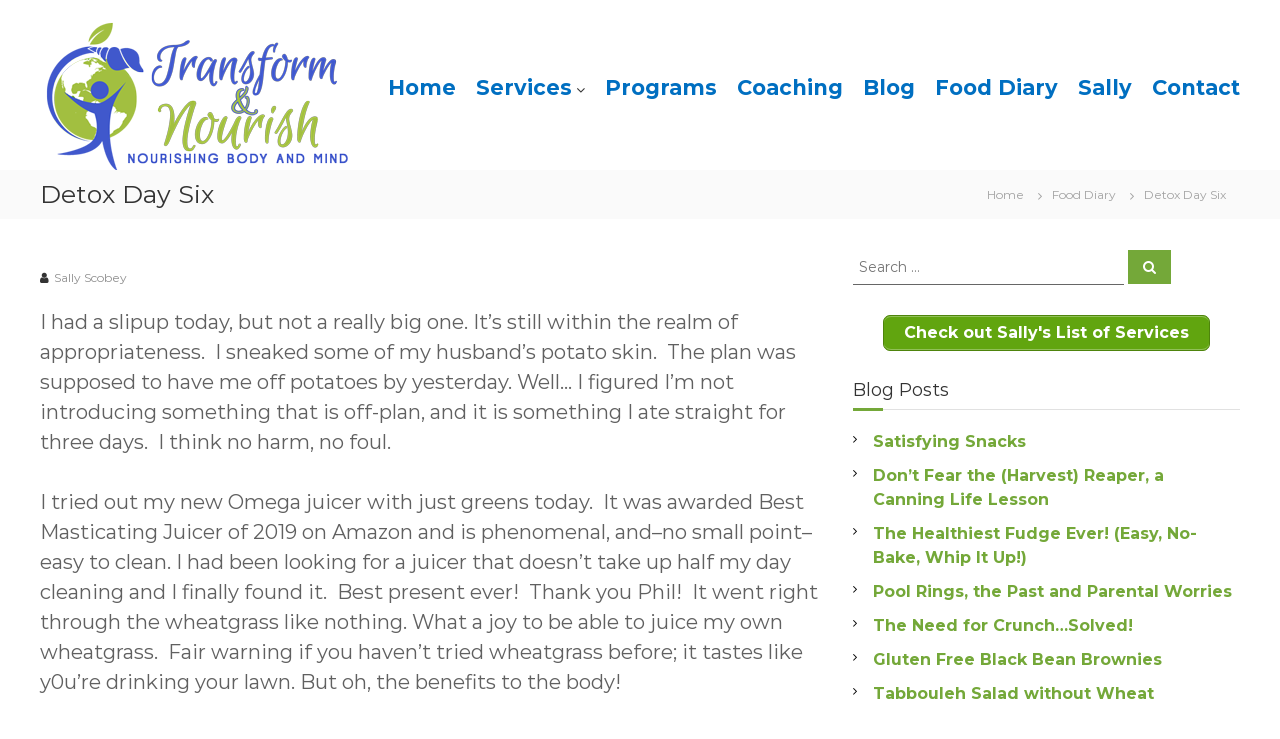

--- FILE ---
content_type: text/html; charset=UTF-8
request_url: https://transformandnourish.com/detox-day-six/
body_size: 15928
content:
<!DOCTYPE html>
<html lang="en">
<head>
<meta charset="UTF-8">
<meta name="viewport" content="width=device-width, initial-scale=1">

<meta property="og:image" content="https://transformandnourish.com/wp-content/uploads/square.jpg" />

<link rel="profile" href="http://gmpg.org/xfn/11">
<link rel="pingback" href="https://transformandnourish.com/xmlrpc.php">

<meta name='robots' content='index, follow, max-image-preview:large, max-snippet:-1, max-video-preview:-1' />
	<style>img:is([sizes="auto" i], [sizes^="auto," i]) { contain-intrinsic-size: 3000px 1500px }</style>
	
	<!-- This site is optimized with the Yoast SEO plugin v20.10 - https://yoast.com/wordpress/plugins/seo/ -->
	<title>Detox Day Six - Transform &amp; Nourish</title>
	<link rel="canonical" href="https://transformandnourish.com/detox-day-six/" />
	<meta property="og:locale" content="en_US" />
	<meta property="og:type" content="article" />
	<meta property="og:title" content="Detox Day Six - Transform &amp; Nourish" />
	<meta property="og:description" content="I had a slipup today, but not a really big one. It&#8217;s still within the realm of appropriateness.  I sneaked [&hellip;]" />
	<meta property="og:url" content="https://transformandnourish.com/detox-day-six/" />
	<meta property="og:site_name" content="Transform &amp; Nourish" />
	<meta property="article:publisher" content="https://www.facebook.com/transformandnourish/" />
	<meta property="article:published_time" content="2020-01-15T00:58:30+00:00" />
	<meta property="article:modified_time" content="2020-01-15T01:01:08+00:00" />
	<meta property="og:image" content="https://transformandnourish.com/wp-content/uploads/tnlogo.png" />
	<meta property="og:image:width" content="329" />
	<meta property="og:image:height" content="163" />
	<meta property="og:image:type" content="image/png" />
	<meta name="author" content="Sally Scobey" />
	<meta name="twitter:card" content="summary_large_image" />
	<meta name="twitter:label1" content="Written by" />
	<meta name="twitter:data1" content="Sally Scobey" />
	<meta name="twitter:label2" content="Est. reading time" />
	<meta name="twitter:data2" content="1 minute" />
	<script type="application/ld+json" class="yoast-schema-graph">{"@context":"https://schema.org","@graph":[{"@type":"Article","@id":"https://transformandnourish.com/detox-day-six/#article","isPartOf":{"@id":"https://transformandnourish.com/detox-day-six/"},"author":{"name":"Sally Scobey","@id":"https://transformandnourish.com/#/schema/person/4a5acbef47c240014e828149ab5930fd"},"headline":"Detox Day Six","datePublished":"2020-01-15T00:58:30+00:00","dateModified":"2020-01-15T01:01:08+00:00","mainEntityOfPage":{"@id":"https://transformandnourish.com/detox-day-six/"},"wordCount":209,"commentCount":0,"publisher":{"@id":"https://transformandnourish.com/#organization"},"articleSection":["Food Diary"],"inLanguage":"en","potentialAction":[{"@type":"CommentAction","name":"Comment","target":["https://transformandnourish.com/detox-day-six/#respond"]}]},{"@type":"WebPage","@id":"https://transformandnourish.com/detox-day-six/","url":"https://transformandnourish.com/detox-day-six/","name":"Detox Day Six - Transform &amp; Nourish","isPartOf":{"@id":"https://transformandnourish.com/#website"},"datePublished":"2020-01-15T00:58:30+00:00","dateModified":"2020-01-15T01:01:08+00:00","breadcrumb":{"@id":"https://transformandnourish.com/detox-day-six/#breadcrumb"},"inLanguage":"en","potentialAction":[{"@type":"ReadAction","target":["https://transformandnourish.com/detox-day-six/"]}]},{"@type":"BreadcrumbList","@id":"https://transformandnourish.com/detox-day-six/#breadcrumb","itemListElement":[{"@type":"ListItem","position":1,"name":"Home","item":"https://transformandnourish.com/"},{"@type":"ListItem","position":2,"name":"Blog","item":"https://transformandnourish.com/blog/"},{"@type":"ListItem","position":3,"name":"Detox Day Six"}]},{"@type":"WebSite","@id":"https://transformandnourish.com/#website","url":"https://transformandnourish.com/","name":"Transform &amp; Nourish","description":"A Clinical Nutritionist, recovering Foodie-holic and dedicated  coach shares insights for the Peace/Health/Happiness journey.","publisher":{"@id":"https://transformandnourish.com/#organization"},"potentialAction":[{"@type":"SearchAction","target":{"@type":"EntryPoint","urlTemplate":"https://transformandnourish.com/?s={search_term_string}"},"query-input":"required name=search_term_string"}],"inLanguage":"en"},{"@type":"Organization","@id":"https://transformandnourish.com/#organization","name":"Transform and Nourish","url":"https://transformandnourish.com/","logo":{"@type":"ImageObject","inLanguage":"en","@id":"https://transformandnourish.com/#/schema/logo/image/","url":"https://transformandnourish.com/wp-content/uploads/tnlogo.png","contentUrl":"https://transformandnourish.com/wp-content/uploads/tnlogo.png","width":329,"height":163,"caption":"Transform and Nourish"},"image":{"@id":"https://transformandnourish.com/#/schema/logo/image/"},"sameAs":["https://www.facebook.com/transformandnourish/"]},{"@type":"Person","@id":"https://transformandnourish.com/#/schema/person/4a5acbef47c240014e828149ab5930fd","name":"Sally Scobey","url":"https://transformandnourish.com/author/sally/"}]}</script>
	<!-- / Yoast SEO plugin. -->


<link rel='dns-prefetch' href='//fonts.googleapis.com' />
<link href='https://fonts.gstatic.com' crossorigin rel='preconnect' />
<link rel="alternate" type="application/rss+xml" title="Transform &amp; Nourish &raquo; Feed" href="https://transformandnourish.com/feed/" />
<link rel="alternate" type="application/rss+xml" title="Transform &amp; Nourish &raquo; Comments Feed" href="https://transformandnourish.com/comments/feed/" />
<link rel="alternate" type="application/rss+xml" title="Transform &amp; Nourish &raquo; Detox Day Six Comments Feed" href="https://transformandnourish.com/detox-day-six/feed/" />
<script type="text/javascript">
/* <![CDATA[ */
window._wpemojiSettings = {"baseUrl":"https:\/\/s.w.org\/images\/core\/emoji\/16.0.1\/72x72\/","ext":".png","svgUrl":"https:\/\/s.w.org\/images\/core\/emoji\/16.0.1\/svg\/","svgExt":".svg","source":{"concatemoji":"https:\/\/transformandnourish.com\/wp-includes\/js\/wp-emoji-release.min.js?ver=6.8.3"}};
/*! This file is auto-generated */
!function(s,n){var o,i,e;function c(e){try{var t={supportTests:e,timestamp:(new Date).valueOf()};sessionStorage.setItem(o,JSON.stringify(t))}catch(e){}}function p(e,t,n){e.clearRect(0,0,e.canvas.width,e.canvas.height),e.fillText(t,0,0);var t=new Uint32Array(e.getImageData(0,0,e.canvas.width,e.canvas.height).data),a=(e.clearRect(0,0,e.canvas.width,e.canvas.height),e.fillText(n,0,0),new Uint32Array(e.getImageData(0,0,e.canvas.width,e.canvas.height).data));return t.every(function(e,t){return e===a[t]})}function u(e,t){e.clearRect(0,0,e.canvas.width,e.canvas.height),e.fillText(t,0,0);for(var n=e.getImageData(16,16,1,1),a=0;a<n.data.length;a++)if(0!==n.data[a])return!1;return!0}function f(e,t,n,a){switch(t){case"flag":return n(e,"\ud83c\udff3\ufe0f\u200d\u26a7\ufe0f","\ud83c\udff3\ufe0f\u200b\u26a7\ufe0f")?!1:!n(e,"\ud83c\udde8\ud83c\uddf6","\ud83c\udde8\u200b\ud83c\uddf6")&&!n(e,"\ud83c\udff4\udb40\udc67\udb40\udc62\udb40\udc65\udb40\udc6e\udb40\udc67\udb40\udc7f","\ud83c\udff4\u200b\udb40\udc67\u200b\udb40\udc62\u200b\udb40\udc65\u200b\udb40\udc6e\u200b\udb40\udc67\u200b\udb40\udc7f");case"emoji":return!a(e,"\ud83e\udedf")}return!1}function g(e,t,n,a){var r="undefined"!=typeof WorkerGlobalScope&&self instanceof WorkerGlobalScope?new OffscreenCanvas(300,150):s.createElement("canvas"),o=r.getContext("2d",{willReadFrequently:!0}),i=(o.textBaseline="top",o.font="600 32px Arial",{});return e.forEach(function(e){i[e]=t(o,e,n,a)}),i}function t(e){var t=s.createElement("script");t.src=e,t.defer=!0,s.head.appendChild(t)}"undefined"!=typeof Promise&&(o="wpEmojiSettingsSupports",i=["flag","emoji"],n.supports={everything:!0,everythingExceptFlag:!0},e=new Promise(function(e){s.addEventListener("DOMContentLoaded",e,{once:!0})}),new Promise(function(t){var n=function(){try{var e=JSON.parse(sessionStorage.getItem(o));if("object"==typeof e&&"number"==typeof e.timestamp&&(new Date).valueOf()<e.timestamp+604800&&"object"==typeof e.supportTests)return e.supportTests}catch(e){}return null}();if(!n){if("undefined"!=typeof Worker&&"undefined"!=typeof OffscreenCanvas&&"undefined"!=typeof URL&&URL.createObjectURL&&"undefined"!=typeof Blob)try{var e="postMessage("+g.toString()+"("+[JSON.stringify(i),f.toString(),p.toString(),u.toString()].join(",")+"));",a=new Blob([e],{type:"text/javascript"}),r=new Worker(URL.createObjectURL(a),{name:"wpTestEmojiSupports"});return void(r.onmessage=function(e){c(n=e.data),r.terminate(),t(n)})}catch(e){}c(n=g(i,f,p,u))}t(n)}).then(function(e){for(var t in e)n.supports[t]=e[t],n.supports.everything=n.supports.everything&&n.supports[t],"flag"!==t&&(n.supports.everythingExceptFlag=n.supports.everythingExceptFlag&&n.supports[t]);n.supports.everythingExceptFlag=n.supports.everythingExceptFlag&&!n.supports.flag,n.DOMReady=!1,n.readyCallback=function(){n.DOMReady=!0}}).then(function(){return e}).then(function(){var e;n.supports.everything||(n.readyCallback(),(e=n.source||{}).concatemoji?t(e.concatemoji):e.wpemoji&&e.twemoji&&(t(e.twemoji),t(e.wpemoji)))}))}((window,document),window._wpemojiSettings);
/* ]]> */
</script>
<style id='wp-emoji-styles-inline-css' type='text/css'>

	img.wp-smiley, img.emoji {
		display: inline !important;
		border: none !important;
		box-shadow: none !important;
		height: 1em !important;
		width: 1em !important;
		margin: 0 0.07em !important;
		vertical-align: -0.1em !important;
		background: none !important;
		padding: 0 !important;
	}
</style>
<link rel='stylesheet' id='wp-block-library-css' href='https://transformandnourish.com/wp-includes/css/dist/block-library/style.min.css?ver=6.8.3' type='text/css' media='all' />
<style id='wp-block-library-theme-inline-css' type='text/css'>
.wp-block-audio :where(figcaption){color:#555;font-size:13px;text-align:center}.is-dark-theme .wp-block-audio :where(figcaption){color:#ffffffa6}.wp-block-audio{margin:0 0 1em}.wp-block-code{border:1px solid #ccc;border-radius:4px;font-family:Menlo,Consolas,monaco,monospace;padding:.8em 1em}.wp-block-embed :where(figcaption){color:#555;font-size:13px;text-align:center}.is-dark-theme .wp-block-embed :where(figcaption){color:#ffffffa6}.wp-block-embed{margin:0 0 1em}.blocks-gallery-caption{color:#555;font-size:13px;text-align:center}.is-dark-theme .blocks-gallery-caption{color:#ffffffa6}:root :where(.wp-block-image figcaption){color:#555;font-size:13px;text-align:center}.is-dark-theme :root :where(.wp-block-image figcaption){color:#ffffffa6}.wp-block-image{margin:0 0 1em}.wp-block-pullquote{border-bottom:4px solid;border-top:4px solid;color:currentColor;margin-bottom:1.75em}.wp-block-pullquote cite,.wp-block-pullquote footer,.wp-block-pullquote__citation{color:currentColor;font-size:.8125em;font-style:normal;text-transform:uppercase}.wp-block-quote{border-left:.25em solid;margin:0 0 1.75em;padding-left:1em}.wp-block-quote cite,.wp-block-quote footer{color:currentColor;font-size:.8125em;font-style:normal;position:relative}.wp-block-quote:where(.has-text-align-right){border-left:none;border-right:.25em solid;padding-left:0;padding-right:1em}.wp-block-quote:where(.has-text-align-center){border:none;padding-left:0}.wp-block-quote.is-large,.wp-block-quote.is-style-large,.wp-block-quote:where(.is-style-plain){border:none}.wp-block-search .wp-block-search__label{font-weight:700}.wp-block-search__button{border:1px solid #ccc;padding:.375em .625em}:where(.wp-block-group.has-background){padding:1.25em 2.375em}.wp-block-separator.has-css-opacity{opacity:.4}.wp-block-separator{border:none;border-bottom:2px solid;margin-left:auto;margin-right:auto}.wp-block-separator.has-alpha-channel-opacity{opacity:1}.wp-block-separator:not(.is-style-wide):not(.is-style-dots){width:100px}.wp-block-separator.has-background:not(.is-style-dots){border-bottom:none;height:1px}.wp-block-separator.has-background:not(.is-style-wide):not(.is-style-dots){height:2px}.wp-block-table{margin:0 0 1em}.wp-block-table td,.wp-block-table th{word-break:normal}.wp-block-table :where(figcaption){color:#555;font-size:13px;text-align:center}.is-dark-theme .wp-block-table :where(figcaption){color:#ffffffa6}.wp-block-video :where(figcaption){color:#555;font-size:13px;text-align:center}.is-dark-theme .wp-block-video :where(figcaption){color:#ffffffa6}.wp-block-video{margin:0 0 1em}:root :where(.wp-block-template-part.has-background){margin-bottom:0;margin-top:0;padding:1.25em 2.375em}
</style>
<style id='classic-theme-styles-inline-css' type='text/css'>
/*! This file is auto-generated */
.wp-block-button__link{color:#fff;background-color:#32373c;border-radius:9999px;box-shadow:none;text-decoration:none;padding:calc(.667em + 2px) calc(1.333em + 2px);font-size:1.125em}.wp-block-file__button{background:#32373c;color:#fff;text-decoration:none}
</style>
<style id='global-styles-inline-css' type='text/css'>
:root{--wp--preset--aspect-ratio--square: 1;--wp--preset--aspect-ratio--4-3: 4/3;--wp--preset--aspect-ratio--3-4: 3/4;--wp--preset--aspect-ratio--3-2: 3/2;--wp--preset--aspect-ratio--2-3: 2/3;--wp--preset--aspect-ratio--16-9: 16/9;--wp--preset--aspect-ratio--9-16: 9/16;--wp--preset--color--black: #000000;--wp--preset--color--cyan-bluish-gray: #abb8c3;--wp--preset--color--white: #ffffff;--wp--preset--color--pale-pink: #f78da7;--wp--preset--color--vivid-red: #cf2e2e;--wp--preset--color--luminous-vivid-orange: #ff6900;--wp--preset--color--luminous-vivid-amber: #fcb900;--wp--preset--color--light-green-cyan: #7bdcb5;--wp--preset--color--vivid-green-cyan: #00d084;--wp--preset--color--pale-cyan-blue: #8ed1fc;--wp--preset--color--vivid-cyan-blue: #0693e3;--wp--preset--color--vivid-purple: #9b51e0;--wp--preset--gradient--vivid-cyan-blue-to-vivid-purple: linear-gradient(135deg,rgba(6,147,227,1) 0%,rgb(155,81,224) 100%);--wp--preset--gradient--light-green-cyan-to-vivid-green-cyan: linear-gradient(135deg,rgb(122,220,180) 0%,rgb(0,208,130) 100%);--wp--preset--gradient--luminous-vivid-amber-to-luminous-vivid-orange: linear-gradient(135deg,rgba(252,185,0,1) 0%,rgba(255,105,0,1) 100%);--wp--preset--gradient--luminous-vivid-orange-to-vivid-red: linear-gradient(135deg,rgba(255,105,0,1) 0%,rgb(207,46,46) 100%);--wp--preset--gradient--very-light-gray-to-cyan-bluish-gray: linear-gradient(135deg,rgb(238,238,238) 0%,rgb(169,184,195) 100%);--wp--preset--gradient--cool-to-warm-spectrum: linear-gradient(135deg,rgb(74,234,220) 0%,rgb(151,120,209) 20%,rgb(207,42,186) 40%,rgb(238,44,130) 60%,rgb(251,105,98) 80%,rgb(254,248,76) 100%);--wp--preset--gradient--blush-light-purple: linear-gradient(135deg,rgb(255,206,236) 0%,rgb(152,150,240) 100%);--wp--preset--gradient--blush-bordeaux: linear-gradient(135deg,rgb(254,205,165) 0%,rgb(254,45,45) 50%,rgb(107,0,62) 100%);--wp--preset--gradient--luminous-dusk: linear-gradient(135deg,rgb(255,203,112) 0%,rgb(199,81,192) 50%,rgb(65,88,208) 100%);--wp--preset--gradient--pale-ocean: linear-gradient(135deg,rgb(255,245,203) 0%,rgb(182,227,212) 50%,rgb(51,167,181) 100%);--wp--preset--gradient--electric-grass: linear-gradient(135deg,rgb(202,248,128) 0%,rgb(113,206,126) 100%);--wp--preset--gradient--midnight: linear-gradient(135deg,rgb(2,3,129) 0%,rgb(40,116,252) 100%);--wp--preset--font-size--small: 13px;--wp--preset--font-size--medium: 20px;--wp--preset--font-size--large: 36px;--wp--preset--font-size--x-large: 42px;--wp--preset--spacing--20: 0.44rem;--wp--preset--spacing--30: 0.67rem;--wp--preset--spacing--40: 1rem;--wp--preset--spacing--50: 1.5rem;--wp--preset--spacing--60: 2.25rem;--wp--preset--spacing--70: 3.38rem;--wp--preset--spacing--80: 5.06rem;--wp--preset--shadow--natural: 6px 6px 9px rgba(0, 0, 0, 0.2);--wp--preset--shadow--deep: 12px 12px 50px rgba(0, 0, 0, 0.4);--wp--preset--shadow--sharp: 6px 6px 0px rgba(0, 0, 0, 0.2);--wp--preset--shadow--outlined: 6px 6px 0px -3px rgba(255, 255, 255, 1), 6px 6px rgba(0, 0, 0, 1);--wp--preset--shadow--crisp: 6px 6px 0px rgba(0, 0, 0, 1);}:where(.is-layout-flex){gap: 0.5em;}:where(.is-layout-grid){gap: 0.5em;}body .is-layout-flex{display: flex;}.is-layout-flex{flex-wrap: wrap;align-items: center;}.is-layout-flex > :is(*, div){margin: 0;}body .is-layout-grid{display: grid;}.is-layout-grid > :is(*, div){margin: 0;}:where(.wp-block-columns.is-layout-flex){gap: 2em;}:where(.wp-block-columns.is-layout-grid){gap: 2em;}:where(.wp-block-post-template.is-layout-flex){gap: 1.25em;}:where(.wp-block-post-template.is-layout-grid){gap: 1.25em;}.has-black-color{color: var(--wp--preset--color--black) !important;}.has-cyan-bluish-gray-color{color: var(--wp--preset--color--cyan-bluish-gray) !important;}.has-white-color{color: var(--wp--preset--color--white) !important;}.has-pale-pink-color{color: var(--wp--preset--color--pale-pink) !important;}.has-vivid-red-color{color: var(--wp--preset--color--vivid-red) !important;}.has-luminous-vivid-orange-color{color: var(--wp--preset--color--luminous-vivid-orange) !important;}.has-luminous-vivid-amber-color{color: var(--wp--preset--color--luminous-vivid-amber) !important;}.has-light-green-cyan-color{color: var(--wp--preset--color--light-green-cyan) !important;}.has-vivid-green-cyan-color{color: var(--wp--preset--color--vivid-green-cyan) !important;}.has-pale-cyan-blue-color{color: var(--wp--preset--color--pale-cyan-blue) !important;}.has-vivid-cyan-blue-color{color: var(--wp--preset--color--vivid-cyan-blue) !important;}.has-vivid-purple-color{color: var(--wp--preset--color--vivid-purple) !important;}.has-black-background-color{background-color: var(--wp--preset--color--black) !important;}.has-cyan-bluish-gray-background-color{background-color: var(--wp--preset--color--cyan-bluish-gray) !important;}.has-white-background-color{background-color: var(--wp--preset--color--white) !important;}.has-pale-pink-background-color{background-color: var(--wp--preset--color--pale-pink) !important;}.has-vivid-red-background-color{background-color: var(--wp--preset--color--vivid-red) !important;}.has-luminous-vivid-orange-background-color{background-color: var(--wp--preset--color--luminous-vivid-orange) !important;}.has-luminous-vivid-amber-background-color{background-color: var(--wp--preset--color--luminous-vivid-amber) !important;}.has-light-green-cyan-background-color{background-color: var(--wp--preset--color--light-green-cyan) !important;}.has-vivid-green-cyan-background-color{background-color: var(--wp--preset--color--vivid-green-cyan) !important;}.has-pale-cyan-blue-background-color{background-color: var(--wp--preset--color--pale-cyan-blue) !important;}.has-vivid-cyan-blue-background-color{background-color: var(--wp--preset--color--vivid-cyan-blue) !important;}.has-vivid-purple-background-color{background-color: var(--wp--preset--color--vivid-purple) !important;}.has-black-border-color{border-color: var(--wp--preset--color--black) !important;}.has-cyan-bluish-gray-border-color{border-color: var(--wp--preset--color--cyan-bluish-gray) !important;}.has-white-border-color{border-color: var(--wp--preset--color--white) !important;}.has-pale-pink-border-color{border-color: var(--wp--preset--color--pale-pink) !important;}.has-vivid-red-border-color{border-color: var(--wp--preset--color--vivid-red) !important;}.has-luminous-vivid-orange-border-color{border-color: var(--wp--preset--color--luminous-vivid-orange) !important;}.has-luminous-vivid-amber-border-color{border-color: var(--wp--preset--color--luminous-vivid-amber) !important;}.has-light-green-cyan-border-color{border-color: var(--wp--preset--color--light-green-cyan) !important;}.has-vivid-green-cyan-border-color{border-color: var(--wp--preset--color--vivid-green-cyan) !important;}.has-pale-cyan-blue-border-color{border-color: var(--wp--preset--color--pale-cyan-blue) !important;}.has-vivid-cyan-blue-border-color{border-color: var(--wp--preset--color--vivid-cyan-blue) !important;}.has-vivid-purple-border-color{border-color: var(--wp--preset--color--vivid-purple) !important;}.has-vivid-cyan-blue-to-vivid-purple-gradient-background{background: var(--wp--preset--gradient--vivid-cyan-blue-to-vivid-purple) !important;}.has-light-green-cyan-to-vivid-green-cyan-gradient-background{background: var(--wp--preset--gradient--light-green-cyan-to-vivid-green-cyan) !important;}.has-luminous-vivid-amber-to-luminous-vivid-orange-gradient-background{background: var(--wp--preset--gradient--luminous-vivid-amber-to-luminous-vivid-orange) !important;}.has-luminous-vivid-orange-to-vivid-red-gradient-background{background: var(--wp--preset--gradient--luminous-vivid-orange-to-vivid-red) !important;}.has-very-light-gray-to-cyan-bluish-gray-gradient-background{background: var(--wp--preset--gradient--very-light-gray-to-cyan-bluish-gray) !important;}.has-cool-to-warm-spectrum-gradient-background{background: var(--wp--preset--gradient--cool-to-warm-spectrum) !important;}.has-blush-light-purple-gradient-background{background: var(--wp--preset--gradient--blush-light-purple) !important;}.has-blush-bordeaux-gradient-background{background: var(--wp--preset--gradient--blush-bordeaux) !important;}.has-luminous-dusk-gradient-background{background: var(--wp--preset--gradient--luminous-dusk) !important;}.has-pale-ocean-gradient-background{background: var(--wp--preset--gradient--pale-ocean) !important;}.has-electric-grass-gradient-background{background: var(--wp--preset--gradient--electric-grass) !important;}.has-midnight-gradient-background{background: var(--wp--preset--gradient--midnight) !important;}.has-small-font-size{font-size: var(--wp--preset--font-size--small) !important;}.has-medium-font-size{font-size: var(--wp--preset--font-size--medium) !important;}.has-large-font-size{font-size: var(--wp--preset--font-size--large) !important;}.has-x-large-font-size{font-size: var(--wp--preset--font-size--x-large) !important;}
:where(.wp-block-post-template.is-layout-flex){gap: 1.25em;}:where(.wp-block-post-template.is-layout-grid){gap: 1.25em;}
:where(.wp-block-columns.is-layout-flex){gap: 2em;}:where(.wp-block-columns.is-layout-grid){gap: 2em;}
:root :where(.wp-block-pullquote){font-size: 1.5em;line-height: 1.6;}
</style>
<link rel='stylesheet' id='titan-adminbar-styles-css' href='https://transformandnourish.com/wp-content/plugins/anti-spam/assets/css/admin-bar.css?ver=7.3.5' type='text/css' media='all' />
<link rel='stylesheet' id='cf7-style-frontend-style-css' href='https://transformandnourish.com/wp-content/plugins/contact-form-7-style/css/frontend.css?ver=3.1.8' type='text/css' media='all' />
<link rel='stylesheet' id='cf7-style-responsive-style-css' href='https://transformandnourish.com/wp-content/plugins/contact-form-7-style/css/responsive.css?ver=3.1.8' type='text/css' media='all' />
<link rel='stylesheet' id='contact-form-7-css' href='https://transformandnourish.com/wp-content/plugins/contact-form-7/includes/css/styles.css?ver=6.1.1' type='text/css' media='all' />
<link rel='stylesheet' id='woocommerce-layout-css' href='https://transformandnourish.com/wp-content/plugins/woocommerce/assets/css/woocommerce-layout.css?ver=10.1.2' type='text/css' media='all' />
<link rel='stylesheet' id='woocommerce-smallscreen-css' href='https://transformandnourish.com/wp-content/plugins/woocommerce/assets/css/woocommerce-smallscreen.css?ver=10.1.2' type='text/css' media='only screen and (max-width: 768px)' />
<link rel='stylesheet' id='woocommerce-general-css' href='https://transformandnourish.com/wp-content/plugins/woocommerce/assets/css/woocommerce.css?ver=10.1.2' type='text/css' media='all' />
<style id='woocommerce-inline-inline-css' type='text/css'>
.woocommerce form .form-row .required { visibility: visible; }
</style>
<link rel='stylesheet' id='googlefonts-css' href='https://fonts.googleapis.com/css?family=Montserrat:400,600,700,900|Montserrat:800|Anton:400&subset=latin' type='text/css' media='all' />
<link rel='stylesheet' id='brands-styles-css' href='https://transformandnourish.com/wp-content/plugins/woocommerce/assets/css/brands.css?ver=10.1.2' type='text/css' media='all' />
<link rel='stylesheet' id='font-awesome-css' href='https://transformandnourish.com/wp-content/themes/flash/css/font-awesome.min.css?ver=6.8.3' type='text/css' media='' />
<link rel='stylesheet' id='chld_thm_cfg_parent-css' href='https://transformandnourish.com/wp-content/themes/flash/style.css?ver=6.8.3' type='text/css' media='all' />
<link rel='stylesheet' id='flash-style-css' href='https://transformandnourish.com/wp-content/themes/flash-child/style.css?ver=6.8.3' type='text/css' media='all' />
<style id='flash-style-inline-css' type='text/css'>

	/* Custom Link Color */
	#site-navigation ul li:hover > a, #site-navigation ul li.current-menu-item > a, #site-navigation ul li.current_page_item > a, #site-navigation ul li.current_page_ancestor > a, #site-navigation ul li.current-menu-ancestor > a,#site-navigation ul.sub-menu li:hover > a,#site-navigation ul li ul.sub-menu li.menu-item-has-children ul li:hover > a,#site-navigation ul li ul.sub-menu li.menu-item-has-children:hover > .menu-item,body.transparent #masthead .header-bottom #site-navigation ul li:hover > .menu-item,body.transparent #masthead .header-bottom #site-navigation ul li:hover > a,body.transparent #masthead .header-bottom #site-navigation ul.sub-menu li:hover > a,body.transparent #masthead .header-bottom #site-navigation ul.sub-menu li.menu-item-has-children ul li:hover > a,body.transparent.header-sticky #masthead-sticky-wrapper #masthead .header-bottom #site-navigation ul.sub-menu li > a:hover,.tg-service-widget .service-title-wrap a:hover,.tg-service-widget .service-more,.feature-product-section .button-group button:hover ,.fun-facts-section .fun-facts-icon-wrap,.fun-facts-section .tg-fun-facts-widget.tg-fun-facts-layout-2 .counter-wrapper,.blog-section .tg-blog-widget-layout-2 .blog-content .read-more-container .read-more a,footer.footer-layout #top-footer .widget-title::first-letter,footer.footer-layout #top-footer .widget ul li a:hover,footer.footer-layout #bottom-footer .copyright .copyright-text a:hover,footer.footer-layout #bottom-footer .footer-menu ul li a:hover,.archive #primary .entry-content-block h2.entry-title a:hover,.blog #primary .entry-content-block h2.entry-title a:hover,#secondary .widget ul li a:hover,.woocommerce-Price-amount.amount,.team-wrapper .team-content-wrapper .team-social a:hover,.testimonial-container .testimonial-wrapper .testimonial-slide .testominial-content-wrapper .testimonial-icon,.footer-menu li a:hover,.tg-feature-product-filter-layout .button.is-checked:hover,.testimonial-container .testimonial-icon,#site-navigation ul li.menu-item-has-children:hover > .sub-toggle,.woocommerce-error::before, .woocommerce-info::before, .woocommerce-message::before,#primary .post .entry-content-block .entry-meta a:hover,#primary .post .entry-content-block .entry-meta span:hover,.entry-meta span:hover a,.post .entry-content-block .entry-footer span a:hover,#secondary .widget ul li a,#comments .comment-list article.comment-body .reply a,.tg-slider-widget .btn-wrapper a,.entry-content a, .related-posts-wrapper .entry-title a:hover,
		.related-posts-wrapper .entry-meta > span a:hover{
			color: #74a839;
	}

	.blog-section .tg-blog-widget-layout-1 .tg-blog-widget:hover, #scroll-up,.header-bottom .search-wrap .search-box .searchform .btn:hover,.header-bottom .cart-wrap .flash-cart-views a span,body.transparent #masthead .header-bottom #site-navigation ul li a::before,.tg-slider-widget.slider-dark .btn-wrapper a:hover, .section-title:after,.about-section .about-content-wrapper .btn-wrapper a,.tg-service-widget .service-icon-wrap,.team-wrapper .team-content-wrapper .team-designation:after,.call-to-action-section .btn-wrapper a:hover,.blog-section .tg-blog-widget-layout-1:hover,.blog-section .tg-blog-widget-layout-2 .post-image .entry-date,.blog-section .tg-blog-widget-layout-2 .blog-content .post-readmore,.pricing-table-section .tg-pricing-table-widget:hover,.pricing-table-section .tg-pricing-table-widget.tg-pricing-table-layout-2 .pricing,.pricing-table-section .tg-pricing-table-widget.tg-pricing-table-layout-2 .btn-wrapper a,footer.footer-layout #top-footer .widget_tag_cloud .tagcloud a:hover,#secondary .widget-title:after, #secondary .searchform .btn:hover,#primary .searchform .btn:hover,  #respond #commentform .form-submit input,.woocommerce span.onsale, .woocommerce ul.products li.product .onsale,.woocommerce ul.products li.product .button,.woocommerce #respond input#submit.alt,.woocommerce a.button.alt,.woocommerce button.button.alt,.woocommerce input.button.alt,.added_to_cart.wc-forward,.testimonial-container .swiper-pagination.testimonial-pager .swiper-pagination-bullet:hover, .testimonial-container .swiper-pagination.testimonial-pager .swiper-pagination-bullet.swiper-pagination-bullet-active,.header-bottom .searchform .btn,.navigation .nav-links a:hover, .bttn:hover, button, input[type="button"]:hover, input[type="reset"]:hover, input[type="submit"]:hover,.tg-slider-widget .btn-wrapper a:hover  {
		background-color: #74a839;
	}
	.feature-product-section .tg-feature-product-layout-2 .tg-container .tg-column-wrapper .tg-feature-product-widget .featured-image-desc, .tg-team-widget.tg-team-layout-3 .team-wrapper .team-img .team-social {
		background-color: rgba( 116, 168, 57, 0.8);
	}
	#respond #commentform .form-submit input:hover{
	background-color: #609425;
	}

	.tg-slider-widget.slider-dark .btn-wrapper a:hover,.call-to-action-section .btn-wrapper a:hover,footer.footer-layout #top-footer .widget_tag_cloud .tagcloud a:hover,.woocommerce-error, .woocommerce-info, .woocommerce-message,#comments .comment-list article.comment-body .reply a::before,.tg-slider-widget .btn-wrapper a, .tg-slider-widget .btn-wrapper a:hover {
		border-color: #74a839;
	}
	body.transparent.header-sticky #masthead-sticky-wrapper.is-sticky #site-navigation ul li.current-flash-item a, #site-navigation ul li.current-flash-item a, body.transparent.header-sticky #masthead-sticky-wrapper #site-navigation ul li:hover > a,body.transparent #site-navigation ul li:hover .sub-toggle{
			color: #74a839;
		}

	.tg-service-widget .service-icon-wrap:after{
			border-top-color: #74a839;
		}
	body.transparent.header-sticky #masthead-sticky-wrapper .search-wrap .search-icon:hover, body.transparent .search-wrap .search-icon:hover, .header-bottom .search-wrap .search-icon:hover {
	  border-color: #74a839;
	}
	body.transparent.header-sticky #masthead-sticky-wrapper .search-wrap .search-icon:hover, body.transparent #masthead .header-bottom .search-wrap .search-icon:hover, .header-bottom .search-wrap .search-icon:hover,.breadcrumb-trail.breadcrumbs .trail-items li:first-child span:hover,.breadcrumb-trail.breadcrumbs .trail-items li span:hover a {
	  color: #74a839;
	}
	.woocommerce ul.products li.product .button:hover, .woocommerce #respond input#submit.alt:hover, .woocommerce a.button.alt:hover, .woocommerce button.button.alt:hover, .woocommerce input.button.alt:hover,.added_to_cart.wc-forward:hover{
		background-color: #609425;
	}

	.feature-product-section .tg-feature-product-widget .featured-image-desc::before,.blog-section .row:nth-child(odd) .tg-blog-widget:hover .post-image::before{
			border-right-color: #74a839;
		}
	.feature-product-section .tg-feature-product-widget .featured-image-desc::before,.blog-section .row:nth-child(odd) .tg-blog-widget:hover .post-image::before,footer.footer-layout #top-footer .widget-title,.blog-section .row:nth-child(2n) .tg-blog-widget:hover .post-image::before{
		border-left-color: #74a839;
	}
	.blog-section .tg-blog-widget-layout-2 .entry-title a:hover,
	.blog-section .tg-blog-widget-layout-2 .tg-blog-widget:hover .blog-content .entry-title a:hover,
	.tg-blog-widget-layout-2 .read-more-container .entry-author:hover a,
	.tg-blog-widget-layout-2 .read-more-container .entry-author:hover,
	.blog-section .tg-blog-widget-layout-2 .read-more-container .read-more:hover a{
			color: #609425;
		}

	.tg-service-widget .service-more:hover{
		color: #609425;
	}

	@media(max-width: 980px){
		#site-navigation ul li.menu-item-has-children span.sub-toggle {
			background-color: #74a839;
		}
	}

		@media screen and (min-width: 56.875em) {
			.main-navigation li:hover > a,
			.main-navigation li.focus > a {
				color: #74a839;
			}
		}
	
</style>
<link rel='stylesheet' id='responsive-css' href='https://transformandnourish.com/wp-content/themes/flash/css/responsive.min.css?ver=6.8.3' type='text/css' media='' />
<script type="text/javascript" src="https://transformandnourish.com/wp-includes/js/jquery/jquery.min.js?ver=3.7.1" id="jquery-core-js"></script>
<script type="text/javascript" src="https://transformandnourish.com/wp-includes/js/jquery/jquery-migrate.min.js?ver=3.4.1" id="jquery-migrate-js"></script>
<script type="text/javascript" src="https://transformandnourish.com/wp-content/plugins/woocommerce/assets/js/jquery-blockui/jquery.blockUI.min.js?ver=2.7.0-wc.10.1.2" id="jquery-blockui-js" defer="defer" data-wp-strategy="defer"></script>
<script type="text/javascript" src="https://transformandnourish.com/wp-content/plugins/woocommerce/assets/js/js-cookie/js.cookie.min.js?ver=2.1.4-wc.10.1.2" id="js-cookie-js" defer="defer" data-wp-strategy="defer"></script>
<script type="text/javascript" id="woocommerce-js-extra">
/* <![CDATA[ */
var woocommerce_params = {"ajax_url":"\/wp-admin\/admin-ajax.php","wc_ajax_url":"\/?wc-ajax=%%endpoint%%","i18n_password_show":"Show password","i18n_password_hide":"Hide password"};
/* ]]> */
</script>
<script type="text/javascript" src="https://transformandnourish.com/wp-content/plugins/woocommerce/assets/js/frontend/woocommerce.min.js?ver=10.1.2" id="woocommerce-js" defer="defer" data-wp-strategy="defer"></script>
<link rel="https://api.w.org/" href="https://transformandnourish.com/wp-json/" /><link rel="alternate" title="JSON" type="application/json" href="https://transformandnourish.com/wp-json/wp/v2/posts/2267" /><link rel="EditURI" type="application/rsd+xml" title="RSD" href="https://transformandnourish.com/xmlrpc.php?rsd" />
<meta name="generator" content="WordPress 6.8.3" />
<meta name="generator" content="WooCommerce 10.1.2" />
<link rel='shortlink' href='https://transformandnourish.com/?p=2267' />
<link rel="alternate" title="oEmbed (JSON)" type="application/json+oembed" href="https://transformandnourish.com/wp-json/oembed/1.0/embed?url=https%3A%2F%2Ftransformandnourish.com%2Fdetox-day-six%2F" />
<link rel="alternate" title="oEmbed (XML)" type="text/xml+oembed" href="https://transformandnourish.com/wp-json/oembed/1.0/embed?url=https%3A%2F%2Ftransformandnourish.com%2Fdetox-day-six%2F&#038;format=xml" />
<script type="text/javascript">
(function(url){
	if(/(?:Chrome\/26\.0\.1410\.63 Safari\/537\.31|WordfenceTestMonBot)/.test(navigator.userAgent)){ return; }
	var addEvent = function(evt, handler) {
		if (window.addEventListener) {
			document.addEventListener(evt, handler, false);
		} else if (window.attachEvent) {
			document.attachEvent('on' + evt, handler);
		}
	};
	var removeEvent = function(evt, handler) {
		if (window.removeEventListener) {
			document.removeEventListener(evt, handler, false);
		} else if (window.detachEvent) {
			document.detachEvent('on' + evt, handler);
		}
	};
	var evts = 'contextmenu dblclick drag dragend dragenter dragleave dragover dragstart drop keydown keypress keyup mousedown mousemove mouseout mouseover mouseup mousewheel scroll'.split(' ');
	var logHuman = function() {
		if (window.wfLogHumanRan) { return; }
		window.wfLogHumanRan = true;
		var wfscr = document.createElement('script');
		wfscr.type = 'text/javascript';
		wfscr.async = true;
		wfscr.src = url + '&r=' + Math.random();
		(document.getElementsByTagName('head')[0]||document.getElementsByTagName('body')[0]).appendChild(wfscr);
		for (var i = 0; i < evts.length; i++) {
			removeEvent(evts[i], logHuman);
		}
	};
	for (var i = 0; i < evts.length; i++) {
		addEvent(evts[i], logHuman);
	}
})('//transformandnourish.com/?wordfence_lh=1&hid=C0E91B7DA8657CDC3FBF709489621DD9');
</script><style type='text/css' media='screen'>
	h1{ font-family:"Montserrat", arial, sans-serif;}
	h2{ font-family:"Montserrat", arial, sans-serif;}
	h3{ font-family:"Montserrat", arial, sans-serif;}
	h4{ font-family:"Montserrat", arial, sans-serif;}
	h5{ font-family:"Montserrat", arial, sans-serif;}
</style>
<!-- fonts delivered by Wordpress Google Fonts, a plugin by Adrian3.com --><meta property="og:image" content="" />	<noscript><style>.woocommerce-product-gallery{ opacity: 1 !important; }</style></noscript>
	
<style class='cf7-style' media='screen' type='text/css'>

</style>
<link rel="icon" href="https://transformandnourish.com/wp-content/uploads/favixon-100x100.png" sizes="32x32" />
<link rel="icon" href="https://transformandnourish.com/wp-content/uploads/favixon-300x300.png" sizes="192x192" />
<link rel="apple-touch-icon" href="https://transformandnourish.com/wp-content/uploads/favixon-300x300.png" />
<meta name="msapplication-TileImage" content="https://transformandnourish.com/wp-content/uploads/favixon-300x300.png" />
		<style type="text/css" id="wp-custom-css">
			#site-navigation ul li a {font-weight:bold;font-size:1.5em;color:#006fc1;}
#site-navigation ul li {padding:10px 20px 5px 0}
.logo-text .site-title {display:none;}
.site-description {font-weight:bold;font-size:1.3em;}
.logo-text .site-branding {float:left;}
.logo .logo-text {padding:0px;}
.header-top .contact-info li, .transparent.header-sticky .is-sticky .header-top .contact-info li span, .transparent.header-sticky .is-sticky .logo-text, .transparent.header-sticky .is-sticky .logo-text a, .transparent.header-sticky .is-sticky #site-navigation ul li a, .transparent.header-sticky .is-sticky #site-navigation ul.sub-menu li a, .transparent.header-sticky .is-sticky .flash-cart-views a, .transparent.header-sticky .is-sticky #site-navigation .menu-toggle .fa {
	color: #4058cc;}
.logo .logo-image {padding-bottom:0px;}
#site-navigation ul.sub-menu, .menu ul li ul.children {font-size:.6em;}
.feature-product-section .tg-feature-product-widget .feature-title-wrap a {font-size:46px;font-weight:bold!important;text-shadow: 2px 2px #000000;font-family:"Anton";line-height:48px;letter-spacing:1px;}
.site-branding {display:none;}
.home .site-branding {display:block;}
.bannertext {font-size: 4em!important; text-align: center; color: #ffffff; font-weight: 900;}
.bannerquote {font-weight: bold; font-size: 1.5em;padding:0px 100px;}
.entry-date {display:none;}
#top-footer {background-image: url(https://transformandnourish.com/wp-content/uploads/luke-michael-27050.jpg);
    background-repeat: no-repeat;
    background-size: cover;}
.feature-product-section .tg-feature-product-layout-3 .feature-inner-block
{top:20%;bottom:0;}
#secondary .widget-title {font-size:18px;}
#secondary .widget ul li a {font-size:16px;font-weight:bold;}
@media (max-width: 480px){
.bannertext {font-size:2em!important;}
	.bannerquote {padding:20px 20px 0px 20px;}
.feature-product-section .tg-feature-product-widget .feature-title-wrap a {font-size:18px;line-height:14px;padding:0!important;}
	h3.feature-title-wrap {font-size:16px;line-height:16px;letter-spacing:-1px;}
.center-logo-below-menu .logo, .logo {padding:0px;max-width:250px;}
	.site-description {font-size:12px;padding:0px;margin-top:-10px;}
}
@media (max-width: 900px){
.feature-product-section .tg-feature-product-widget .feature-title-wrap a {font-size:20px;line-height:20px;padding:0!important;}
	h3.feature-title-wrap {font-size:20px;line-height:20px;}

}
footer .tg-container {
padding: 30px;
background: rgba(219, 112, 147, 0.4);
border-radius: 25px;}
h3 {font-weight: normal;
    font-size: 2.5em;line-height:1.1em;}
.su-post-meta {display:none;}
.blog-section .row .post-image figure img {max-width:300px;max-height:300px;}
.feature-product-section .tg-feature-product-widget .feature-title-wrap a {padding:50px 0px;}
.type-portfolio .entry-thumbnail {display:none;}
.entry-content-block {font-size:1.2em;}
.widget_siteorigin-panels-postloop .entry-thumbnail {display:block;}
.transparent #site-navigation ul li .sub-toggle {color:#ccc;}
/*.site-navigation-wrapper {margin-top:-250px;padding-left:350px}*/
/*#bottom-footer {display:none;}*/
.header-bottom .header-action-container {display:none;}
.woocommerce div.product div.images .woocommerce-product-gallery__trigger {display:none;}
.woocommerce div.product p.price, .woocommerce div.product span.price {display:none;}
p {font-size:1.2em;}
hr.squiggle {
    overflow: visible; /* For IE */
    padding: 0px;
    border: none;
    border-top: medium double #333;
    color: #333;
    text-align: center;
	max-width:250px;
	margin:30px auto;
}
hr.squiggle:after {
    content: "§";
    display: inline-block;
    position: relative;
    top: -0.7em;
    font-size: 1.5em;
    padding: 0 0.25em;
    background: white;
}
#bottom-footer {background-color:#fbe4f3;text-align:center;}
#bottom-footer .tg-container {padding: 0px;
    background: #fbe4f3;
	color:#666666;}
#secondary .widget-title {font-family:"Montserrat";}
.woocommerce div.product .woocommerce-tabs ul.tabs {display:none;}
.product_meta {display:none;}
.grecaptcha-badge {display:none;}		</style>
		<style id="kirki-inline-styles">body{font-family:Montserrat;font-weight:400;}/* cyrillic-ext */
@font-face {
  font-family: 'Montserrat';
  font-style: normal;
  font-weight: 400;
  font-display: swap;
  src: url(https://transformandnourish.com/wp-content/fonts/montserrat/font) format('woff');
  unicode-range: U+0460-052F, U+1C80-1C8A, U+20B4, U+2DE0-2DFF, U+A640-A69F, U+FE2E-FE2F;
}
/* cyrillic */
@font-face {
  font-family: 'Montserrat';
  font-style: normal;
  font-weight: 400;
  font-display: swap;
  src: url(https://transformandnourish.com/wp-content/fonts/montserrat/font) format('woff');
  unicode-range: U+0301, U+0400-045F, U+0490-0491, U+04B0-04B1, U+2116;
}
/* vietnamese */
@font-face {
  font-family: 'Montserrat';
  font-style: normal;
  font-weight: 400;
  font-display: swap;
  src: url(https://transformandnourish.com/wp-content/fonts/montserrat/font) format('woff');
  unicode-range: U+0102-0103, U+0110-0111, U+0128-0129, U+0168-0169, U+01A0-01A1, U+01AF-01B0, U+0300-0301, U+0303-0304, U+0308-0309, U+0323, U+0329, U+1EA0-1EF9, U+20AB;
}
/* latin-ext */
@font-face {
  font-family: 'Montserrat';
  font-style: normal;
  font-weight: 400;
  font-display: swap;
  src: url(https://transformandnourish.com/wp-content/fonts/montserrat/font) format('woff');
  unicode-range: U+0100-02BA, U+02BD-02C5, U+02C7-02CC, U+02CE-02D7, U+02DD-02FF, U+0304, U+0308, U+0329, U+1D00-1DBF, U+1E00-1E9F, U+1EF2-1EFF, U+2020, U+20A0-20AB, U+20AD-20C0, U+2113, U+2C60-2C7F, U+A720-A7FF;
}
/* latin */
@font-face {
  font-family: 'Montserrat';
  font-style: normal;
  font-weight: 400;
  font-display: swap;
  src: url(https://transformandnourish.com/wp-content/fonts/montserrat/font) format('woff');
  unicode-range: U+0000-00FF, U+0131, U+0152-0153, U+02BB-02BC, U+02C6, U+02DA, U+02DC, U+0304, U+0308, U+0329, U+2000-206F, U+20AC, U+2122, U+2191, U+2193, U+2212, U+2215, U+FEFF, U+FFFD;
}</style></head>

<body class="wp-singular post-template-default single single-post postid-2267 single-format-standard wp-custom-logo wp-embed-responsive wp-theme-flash wp-child-theme-flash-child theme-flash woocommerce-no-js group-blog  header-sticky left-logo-right-menu right-sidebar">

<div id="preloader-background">
	<div id="spinners">
		<div id="preloader">
			<span></span>
			<span></span>
			<span></span>
			<span></span>
			<span></span>
		</div>
	</div>
</div>


<div id="page" class="site">
	<a class="skip-link screen-reader-text" href="#content">Skip to content</a>

	
	<header id="masthead" class="site-header" role="banner">
		
		<div class="header-bottom">
			<div class="tg-container">

				<div class="logo">
										<figure class="logo-image">
						<a href="https://transformandnourish.com/" class="custom-logo-link" rel="home"><img width="309" height="150" src="https://transformandnourish.com/wp-content/uploads/cropped-Sallylogo9262018v3trans-1.png" class="custom-logo" alt="Transform &amp; Nourish" decoding="async" srcset="https://transformandnourish.com/wp-content/uploads/cropped-Sallylogo9262018v3trans-1.png 309w, https://transformandnourish.com/wp-content/uploads/cropped-Sallylogo9262018v3trans-1-300x146.png 300w" sizes="(max-width: 309px) 100vw, 309px" /></a>												<a href="https://transformandnourish.com/">
							<img class="transparent-logo" src="https://transformandnourish.com/wp-content/uploads/tnlogo.png" />
						</a>
											</figure>
					
					<div class="logo-text site-branding">
													<p class="site-title"><a href="https://transformandnourish.com/" rel="home">Transform &amp; Nourish</a></p>
													<p class="site-description">A Clinical Nutritionist, recovering Foodie-holic and dedicated  coach shares insights for the Peace/Health/Happiness journey.</p>
											</div>
				</div>
				<div class="site-navigation-wrapper">
					<nav id="site-navigation" class="main-navigation" role="navigation">
						<div class="menu-toggle">
							<i class="fa fa-bars"></i>
						</div>
						<div class="menu-main-container"><ul id="primary-menu" class="menu"><li id="menu-item-970" class="menu-item menu-item-type-custom menu-item-object-custom menu-item-home menu-item-970"><a href="https://transformandnourish.com">Home</a></li>
<li id="menu-item-1707" class="menu-item menu-item-type-post_type menu-item-object-page menu-item-has-children menu-item-1707"><a href="https://transformandnourish.com/nourish/">Services</a>
<ul class="sub-menu">
	<li id="menu-item-1889" class="menu-item menu-item-type-post_type menu-item-object-page menu-item-1889"><a href="https://transformandnourish.com/one-week-sugar-challenge/">One Week Sugar Challenge</a></li>
	<li id="menu-item-1163" class="menu-item menu-item-type-custom menu-item-object-custom menu-item-1163"><a href="https://transformandnourish.com/portfolio/nutritional-assessment/">Your Nutrition Profile</a></li>
	<li id="menu-item-1164" class="menu-item menu-item-type-custom menu-item-object-custom menu-item-1164"><a href="https://transformandnourish.com/portfolio/vitamin-mineral-analysis/">Vitamin Mineral Analysis</a></li>
	<li id="menu-item-1165" class="menu-item menu-item-type-custom menu-item-object-custom menu-item-1165"><a href="https://transformandnourish.com/portfolio/eating-drinking-log/">Home Sugar Testing</a></li>
	<li id="menu-item-1166" class="menu-item menu-item-type-custom menu-item-object-custom menu-item-1166"><a href="https://transformandnourish.com/portfolio/sugar-intake-evaluation/">Stress Intake Evaluation</a></li>
	<li id="menu-item-1167" class="menu-item menu-item-type-custom menu-item-object-custom menu-item-1167"><a href="https://transformandnourish.com/portfolio/weeks-recipe-changes/">Essential Oil Consultation</a></li>
	<li id="menu-item-1596" class="menu-item menu-item-type-custom menu-item-object-custom menu-item-1596"><a href="https://transformandnourish.com/portfolio/private-sessions-coaching/">Private Sessions, Coaching</a></li>
	<li id="menu-item-2093" class="menu-item menu-item-type-post_type menu-item-object-product menu-item-2093"><a href="https://transformandnourish.com/product/nourish-one-world-and-sallys-services/">Fees for Service</a></li>
</ul>
</li>
<li id="menu-item-159" class="menu-item menu-item-type-post_type menu-item-object-page menu-item-159"><a href="https://transformandnourish.com/speaking/">Programs</a></li>
<li id="menu-item-1168" class="menu-item menu-item-type-custom menu-item-object-custom menu-item-1168"><a href="https://transformandnourish.com/portfolio/private-sessions-coaching/">Coaching</a></li>
<li id="menu-item-1215" class="menu-item menu-item-type-post_type menu-item-object-page menu-item-1215"><a href="https://transformandnourish.com/blog-posts/">Blog</a></li>
<li id="menu-item-1346" class="menu-item menu-item-type-custom menu-item-object-custom menu-item-1346"><a href="https://transformandnourish.com/portfolio/my-personal-food-diary/">Food Diary</a></li>
<li id="menu-item-1477" class="menu-item menu-item-type-post_type menu-item-object-page menu-item-1477"><a href="https://transformandnourish.com/about-us/">Sally</a></li>
<li id="menu-item-1232" class="menu-item menu-item-type-custom menu-item-object-custom menu-item-home menu-item-1232"><a href="https://transformandnourish.com/#contact">Contact</a></li>
</ul></div>					</nav><!-- #site-navigation -->

					
									</div>

				<div class="header-action-container">
										<div class="cart-wrap">
						<div class="flash-cart-views">

							
							<a href="https://transformandnourish.com/cart/" class="wcmenucart-contents">
								<i class="fa fa-opencart"></i>
								<span class="cart-value">0</span>
							</a>
						</div>
						<div class="widget woocommerce widget_shopping_cart"><h2 class="widgettitle">Cart</h2><div class="widget_shopping_cart_content"></div></div>					</div>
					
									</div>
			</div>
		</div>
	</header><!-- #masthead -->

	
	
		<nav id="flash-breadcrumbs" class="breadcrumb-trail breadcrumbs">
		<div class="tg-container">
			<h1 class="trail-title">Detox Day Six</h1>			<ul class="trail-items"><li class="trail-item trail-begin"><a class="trail-home" href="https://transformandnourish.com" title="Home"><span>Home</span></a></li><li class="trail-item item-category"><span><a href="https://transformandnourish.com/category/food-diary/">Food Diary</a></span></li><li class="trail-item"><span>Detox Day Six</span></li></ul>		</div>
	</nav>
	
	
	<div id="content" class="site-content">
		<div class="tg-container">

	
	<div id="primary" class="content-area">
		<main id="main" class="site-main" role="main">

		
<article id="post-2267" class="post-2267 post type-post status-publish format-standard hentry category-food-diary">

	
		
	<div class="entry-content-block">
		<header class="entry-header">
			<div class="entry-title hidden">Detox Day Six</div>		</header><!-- .entry-header -->

				<div class="entry-meta">
			<span class="entry-author vcard author"> <i class="fa fa-user"></i><a class="url fn n" href="https://transformandnourish.com/author/sally/">Sally Scobey</a></span>		</div><!-- .entry-meta -->
		
		<div class="entry-content">
							<p>I had a slipup today, but not a really big one. It&#8217;s still within the realm of appropriateness.  I sneaked some of my husband&#8217;s potato skin.  The plan was supposed to have me off potatoes by yesterday. Well&#8230; I figured I&#8217;m not introducing something that is off-plan, and it is something I ate straight for three days.  I think no harm, no foul.</p>
<p>I tried out my new Omega juicer with just greens today.  It was awarded Best Masticating Juicer of 2019 on Amazon and is phenomenal, and&#8211;no small point&#8211; easy to clean. I had been looking for a juicer that doesn&#8217;t take up half my day cleaning and I finally found it.  Best present ever!  Thank you Phil!  It went right through the wheatgrass like nothing. What a joy to be able to juice my own wheatgrass.  Fair warning if you haven&#8217;t tried wheatgrass before; it tastes like y0u&#8217;re drinking your lawn. But oh, the benefits to the body!</p>
<p><strong>Breakfast: </strong>Green Smoothie: juice of 1 lemon, water, spinach, organic protein powder, sprouted ground flax &amp; broccoli seed. Shot glass full of wheatgrass.</p>
<p><strong>Lunch: </strong>Green smoothie with berries, greens, protein powder, and sprouted flax and chia seed.</p>
<p><strong>Afternoon snack: </strong>None today</p>
<p><strong>Dinner: </strong>More green smoothie, see lunch.</p>
								</div><!-- .entry-content -->

		<footer class="entry-footer">
			<span class="cat-links"><i class="fa fa-folder-open"></i> <a href="https://transformandnourish.com/category/food-diary/" rel="category tag">Food Diary</a> </span>		</footer><!-- .entry-footer -->
	</div>

	
</article><!-- #post-## -->

<div id="comments" class="comments-area">

		<div id="respond" class="comment-respond">
		<h3 id="reply-title" class="comment-reply-title">Leave a Reply <small><a rel="nofollow" id="cancel-comment-reply-link" href="/detox-day-six/#respond" style="display:none;">Cancel reply</a></small></h3><form action="https://transformandnourish.com/wp-comments-post.php" method="post" id="commentform" class="comment-form"><p class="comment-notes"><span id="email-notes">Your email address will not be published.</span> <span class="required-field-message">Required fields are marked <span class="required">*</span></span></p><p class="comment-form-comment"><label for="comment">Comment <span class="required">*</span></label> <textarea id="comment" name="comment" cols="45" rows="8" maxlength="65525" required></textarea></p><p class="comment-form-author"><label for="author">Name <span class="required">*</span></label> <input id="author" name="author" type="text" value="" size="30" maxlength="245" autocomplete="name" required /></p>
<p class="comment-form-email"><label for="email">Email <span class="required">*</span></label> <input id="email" name="email" type="email" value="" size="30" maxlength="100" aria-describedby="email-notes" autocomplete="email" required /></p>
<p class="comment-form-url"><label for="url">Website</label> <input id="url" name="url" type="url" value="" size="30" maxlength="200" autocomplete="url" /></p>
<p class="form-submit"><input name="submit" type="submit" id="submit" class="submit" value="Post Comment" /> <input type='hidden' name='comment_post_ID' value='2267' id='comment_post_ID' />
<input type='hidden' name='comment_parent' id='comment_parent' value='0' />
</p><!-- Anti-spam plugin wordpress.org/plugins/anti-spam/ --><div class="wantispam-required-fields"><input type="hidden" name="wantispam_t" class="wantispam-control wantispam-control-t" value="1768983428" /><div class="wantispam-group wantispam-group-q" style="clear: both;">
					<label>Current ye@r <span class="required">*</span></label>
					<input type="hidden" name="wantispam_a" class="wantispam-control wantispam-control-a" value="2026" />
					<input type="text" name="wantispam_q" class="wantispam-control wantispam-control-q" value="7.3.5" autocomplete="off" />
				  </div>
<div class="wantispam-group wantispam-group-e" style="display: none;">
					<label>Leave this field empty</label>
					<input type="text" name="wantispam_e_email_url_website" class="wantispam-control wantispam-control-e" value="" autocomplete="off" />
				  </div>
</div><!--\End Anti-spam plugin --></form>	</div><!-- #respond -->
	
</div><!-- #comments -->

		</main><!-- #main -->
	</div><!-- #primary -->

	
	<aside id="secondary" class="widget-area" role="complementary">

	
	<section id="search-2" class="widget widget_search">
<form role="search" method="get" class="searchform" action="https://transformandnourish.com/">
	<label>
		<span class="screen-reader-text">Search for:</span>
		<input type="search" class="search-field" placeholder="Search &hellip;" value="" name="s" />
	</label>
	<button type="submit" class="search-submit btn search-btn"><span class="screen-reader-text">Search</span><i class="fa fa-search"></i></button>
</form>
</section><section id="shortcodes-ultimate-4" class="widget shortcodes-ultimate"><div class="textwidget"><div class="su-button-center"><a href="https://transformandnourish.com/product/nourish-one-world-and-sallys-services/" class="su-button su-button-style-default" style="color:#FFFFFF;background-color:#61a50f;border-color:#4e840c;border-radius:7px" target="_self"><span style="color:#FFFFFF;padding:0px 20px;font-size:16px;line-height:32px;border-color:#91c057;border-radius:7px;text-shadow:none"> <b>Check out Sally's List of Services</b></span></a></div></div></section><section id="shortcodes-ultimate-2" class="widget shortcodes-ultimate"><h3 class="widget-title">Blog Posts</h3><div class="textwidget">

<ul class="su-posts su-posts-list-loop ">

						
			
			<li id="su-post-278" class="su-post ">
				<a href="https://transformandnourish.com/satisfying-snacks/">Satisfying Snacks</a>
			</li>

					
			
			<li id="su-post-634" class="su-post ">
				<a href="https://transformandnourish.com/dont-fear-the-harvest-reaper-a-canning-life-lesson/">Don’t Fear the (Harvest) Reaper, a Canning Life Lesson</a>
			</li>

					
			
			<li id="su-post-668" class="su-post ">
				<a href="https://transformandnourish.com/the-healthiest-fudge-ever-easy-no-bake-whip-it-up/">The Healthiest Fudge Ever! (Easy, No-Bake, Whip It Up!)</a>
			</li>

					
			
			<li id="su-post-809" class="su-post ">
				<a href="https://transformandnourish.com/pool-rings-the-past-and-parental-worries/">Pool Rings, the Past  and Parental Worries</a>
			</li>

					
			
			<li id="su-post-1294" class="su-post ">
				<a href="https://transformandnourish.com/the-need-for-crunch-solved/">The Need for Crunch&#8230;Solved!</a>
			</li>

					
			
			<li id="su-post-1311" class="su-post ">
				<a href="https://transformandnourish.com/gluten-free-black-bean-brownies/">Gluten Free Black Bean Brownies</a>
			</li>

					
			
			<li id="su-post-1322" class="su-post ">
				<a href="https://transformandnourish.com/tabbouleh-salad-without-wheat/">Tabbouleh Salad without Wheat</a>
			</li>

					
			
			<li id="su-post-1689" class="su-post ">
				<a href="https://transformandnourish.com/to-weigh-or-not-to-weigh-a-big-question/">To Weigh or Not to Weigh &#8211; A BIG Question!</a>
			</li>

					
			
			<li id="su-post-1746" class="su-post ">
				<a href="https://transformandnourish.com/my-favorite-salad-dressing/">My Favorite Salad Dressing</a>
			</li>

					
			
			<li id="su-post-1912" class="su-post ">
				<a href="https://transformandnourish.com/fall-treat-squash-chicken-sausage-apple/">Fall Treat:  Squash, Chicken Sausage &#038; Apple</a>
			</li>

					
			
			<li id="su-post-1967" class="su-post ">
				<a href="https://transformandnourish.com/walnut-pate-tuna-alternative/">Walnut Paté, Tuna Alternative</a>
			</li>

					
			
			<li id="su-post-1843" class="su-post ">
				<a href="https://transformandnourish.com/the-exploding-dress/">The Exploding Dress</a>
			</li>

					
			
			<li id="su-post-1770" class="su-post ">
				<a href="https://transformandnourish.com/gifts-of-grace-in-the-year-from-hell/">Gifts of Grace in The Year from Hell.</a>
			</li>

					
			
			<li id="su-post-2178" class="su-post ">
				<a href="https://transformandnourish.com/pan-roasted-brussels-sprouts-bacon-and-onion/">Pan Roasted Brussels Sprouts, Bacon (a touch) and Onion</a>
			</li>

					
			
			<li id="su-post-2184" class="su-post ">
				<a href="https://transformandnourish.com/two-power-smoothies-for-energy-and-wellbeing/">Two Power Smoothies for Energy and Wellbeing</a>
			</li>

			
</ul>


<a href="https://transformandnourish.com/category/blog" class="su-button su-button-style-flat" style="color:#FFFFFF;background-color:#61a50f;border-color:#4e840c;border-radius:5px" target="_self"><span style="color:#FFFFFF;padding:0px 16px;font-size:13px;line-height:26px;border-color:#91c057;border-radius:5px;text-shadow:none"> <b>Load All Blog Posts</b></span></a></div></section><section id="shortcodes-ultimate-3" class="widget shortcodes-ultimate"><h3 class="widget-title">Food Diary Posts</h3><div class="textwidget">

<ul class="su-posts su-posts-list-loop ">

						
			
			<li id="su-post-2356" class="su-post ">
				<a href="https://transformandnourish.com/detox-day-twenty-five/">Detox Day Twenty-Five</a>
			</li>

					
			
			<li id="su-post-2354" class="su-post ">
				<a href="https://transformandnourish.com/detox-day-twenty-four/">Detox Day Twenty-Four</a>
			</li>

					
			
			<li id="su-post-2352" class="su-post ">
				<a href="https://transformandnourish.com/detox-day-twenty-three/">Detox Day Twenty-Three</a>
			</li>

					
			
			<li id="su-post-2347" class="su-post ">
				<a href="https://transformandnourish.com/detox-day-twenty-two/">Detox Day Twenty-Two</a>
			</li>

					
			
			<li id="su-post-2345" class="su-post ">
				<a href="https://transformandnourish.com/detox-day-twenty-one/">Detox Day Twenty-One</a>
			</li>

					
			
			<li id="su-post-2340" class="su-post ">
				<a href="https://transformandnourish.com/detox-day-twenty/">Detox Day Twenty</a>
			</li>

					
			
			<li id="su-post-2338" class="su-post ">
				<a href="https://transformandnourish.com/detox-day-nineteen/">Detox Day Nineteen</a>
			</li>

					
			
			<li id="su-post-2328" class="su-post ">
				<a href="https://transformandnourish.com/detox-day-eighteen/">Detox Day Eighteen</a>
			</li>

					
			
			<li id="su-post-2324" class="su-post ">
				<a href="https://transformandnourish.com/detox-day-seventeen/">Detox Day Seventeen</a>
			</li>

					
			
			<li id="su-post-2320" class="su-post ">
				<a href="https://transformandnourish.com/detox-day-sixteen/">Detox Day Sixteen</a>
			</li>

					
			
			<li id="su-post-2318" class="su-post ">
				<a href="https://transformandnourish.com/detox-day-fifteen/">Detox Day Fifteen</a>
			</li>

					
			
			<li id="su-post-2316" class="su-post ">
				<a href="https://transformandnourish.com/detox-day-fourteen/">Detox Day Fourteen</a>
			</li>

					
			
			<li id="su-post-2314" class="su-post ">
				<a href="https://transformandnourish.com/detox-day-thirteen/">Detox Day Thirteen</a>
			</li>

					
			
			<li id="su-post-2311" class="su-post ">
				<a href="https://transformandnourish.com/detox-day-twelve/">Detox Day Twelve</a>
			</li>

					
			
			<li id="su-post-2306" class="su-post ">
				<a href="https://transformandnourish.com/detox-day-eleven/">Detox Day Eleven</a>
			</li>

					
			
			<li id="su-post-2302" class="su-post ">
				<a href="https://transformandnourish.com/detox-day-ten/">Detox Day Ten</a>
			</li>

					
			
			<li id="su-post-2283" class="su-post ">
				<a href="https://transformandnourish.com/detox-day-nine/">Detox Day Nine</a>
			</li>

					
			
			<li id="su-post-2279" class="su-post ">
				<a href="https://transformandnourish.com/detox-day-eight/">Detox Day Eight</a>
			</li>

					
			
			<li id="su-post-2276" class="su-post ">
				<a href="https://transformandnourish.com/day-seven-detox/">Detox Day Seven</a>
			</li>

					
			
			<li id="su-post-2267" class="su-post ">
				<a href="https://transformandnourish.com/detox-day-six/">Detox Day Six</a>
			</li>

					
			
			<li id="su-post-2264" class="su-post ">
				<a href="https://transformandnourish.com/detox-day-five/">Detox Day Five</a>
			</li>

					
			
			<li id="su-post-2262" class="su-post ">
				<a href="https://transformandnourish.com/detox-day-four/">Detox Day Four</a>
			</li>

					
			
			<li id="su-post-2255" class="su-post ">
				<a href="https://transformandnourish.com/detox-day-three/">Detox Day Three</a>
			</li>

					
			
			<li id="su-post-2251" class="su-post ">
				<a href="https://transformandnourish.com/detox-day-2/">Detox Day Two</a>
			</li>

					
			
			<li id="su-post-2236" class="su-post ">
				<a href="https://transformandnourish.com/detox-diet-day-one/">Detox Day One</a>
			</li>

					
			
			<li id="su-post-2145" class="su-post ">
				<a href="https://transformandnourish.com/day-30-what-ive-learned-during-my-personal-food-challenge/">Day 30: What I&#8217;ve Learned During My Personal Food Challenge</a>
			</li>

					
			
			<li id="su-post-2140" class="su-post ">
				<a href="https://transformandnourish.com/day-29-adding-nutrients/">Day 29:  Adding Nutrients</a>
			</li>

					
			
			<li id="su-post-2135" class="su-post ">
				<a href="https://transformandnourish.com/day-28-is-a-nervous-eater-an-emotional-eater/">Day 28: Is a Nervous Eater an Emotional Eater?</a>
			</li>

					
			
			<li id="su-post-2126" class="su-post ">
				<a href="https://transformandnourish.com/day-27-a-telling-test/">Day 27: A Telling Test</a>
			</li>

					
			
			<li id="su-post-2124" class="su-post ">
				<a href="https://transformandnourish.com/day-26-a-solid-track-to-run-on/">Day 26:  A Solid Track to Run On</a>
			</li>

			
</ul>


<a href="https://transformandnourish.com/category/food-diary" class="su-button su-button-style-flat" style="color:#FFFFFF;background-color:#61a50f;border-color:#4e840c;border-radius:5px" target="_self"><span style="color:#FFFFFF;padding:0px 16px;font-size:13px;line-height:26px;border-color:#91c057;border-radius:5px;text-shadow:none"> <b>Load All Food Diary Posts</b></span></a></div></section><section id="categories-2" class="widget widget_categories"><h3 class="widget-title">Posts By Category</h3>
			<ul>
					<li class="cat-item cat-item-28"><a href="https://transformandnourish.com/category/blog/">Blog</a> (16)
</li>
	<li class="cat-item cat-item-10"><a href="https://transformandnourish.com/category/decor/">Décor Explore</a> (1)
</li>
	<li class="cat-item cat-item-27"><a href="https://transformandnourish.com/category/food-diary/">Food Diary</a> (85)
</li>
	<li class="cat-item cat-item-9"><a href="https://transformandnourish.com/category/foodie/">Foodie Duty: Raw to Rich</a> (5)
</li>
	<li class="cat-item cat-item-7"><a href="https://transformandnourish.com/category/lookout/">Look Out! I&#039;m Looking Back</a> (3)
</li>
	<li class="cat-item cat-item-6"><a href="https://transformandnourish.com/category/misc/">Miscellooneus</a> (1)
</li>
	<li class="cat-item cat-item-18"><a href="https://transformandnourish.com/category/recipes/">Recipes</a> (11)
</li>
	<li class="cat-item cat-item-15"><a href="https://transformandnourish.com/category/inconstant-gardener/">The Hopeful Gardener</a> (3)
</li>
	<li class="cat-item cat-item-5"><a href="https://transformandnourish.com/category/thoughtspace/">Thoughtspace</a> (10)
</li>
	<li class="cat-item cat-item-8"><a href="https://transformandnourish.com/category/diary/">Wise Woman&#039;s Weight Diary</a> (1)
</li>
			</ul>

			</section>
	
</aside><!-- #secondary -->

		</div><!-- .tg-container -->
	</div><!-- #content -->

	
	
	<footer id="colophon" class="footer-layout site-footer" role="contentinfo">
		<div id="top-footer">
	<div class="tg-container">
		<div class="tg-column-wrapper">

							<div class="tg-column-3 footer-block">

								</div>

							<div class="tg-column-3 footer-block">

								</div>

							<div class="tg-column-3 footer-block">

								</div>

					</div>
	</div>
</div>

		<div id="bottom-footer">
			<div class="tg-container">

DISCLAIMER: <a href="http://transformandnourish.com/disclaimer/">CLICK HERE FOR DISCLAIMER AND PRIVACY POLICY</a>
<br>Copyright © 2018 Sally Scobey • Transform and Nourish, a division of One World LLC

			</div>
		</div>
	</footer><!-- #colophon -->

	
		<a href="#masthead" id="scroll-up"><i class="fa fa-chevron-up"></i></a>
	</div><!-- #page -->


<script type="speculationrules">
{"prefetch":[{"source":"document","where":{"and":[{"href_matches":"\/*"},{"not":{"href_matches":["\/wp-*.php","\/wp-admin\/*","\/wp-content\/uploads\/*","\/wp-content\/*","\/wp-content\/plugins\/*","\/wp-content\/themes\/flash-child\/*","\/wp-content\/themes\/flash\/*","\/*\\?(.+)"]}},{"not":{"selector_matches":"a[rel~=\"nofollow\"]"}},{"not":{"selector_matches":".no-prefetch, .no-prefetch a"}}]},"eagerness":"conservative"}]}
</script>
	<script type='text/javascript'>
		(function () {
			var c = document.body.className;
			c = c.replace(/woocommerce-no-js/, 'woocommerce-js');
			document.body.className = c;
		})();
	</script>
	<link rel='stylesheet' id='wc-blocks-style-css' href='https://transformandnourish.com/wp-content/plugins/woocommerce/assets/client/blocks/wc-blocks.css?ver=wc-10.1.2' type='text/css' media='all' />
<link rel='stylesheet' id='su-shortcodes-css' href='https://transformandnourish.com/wp-content/plugins/shortcodes-ultimate/includes/css/shortcodes.css?ver=7.4.5' type='text/css' media='all' />
<script type="text/javascript" src="https://transformandnourish.com/wp-content/plugins/anti-spam/assets/js/anti-spam.js?ver=7.3.5" id="anti-spam-script-js"></script>
<script type="text/javascript" src="https://transformandnourish.com/wp-content/plugins/contact-form-7-style/js/frontend-min.js?ver=3.1.8" id="cf7-style-frontend-script-js"></script>
<script type="text/javascript" src="https://transformandnourish.com/wp-includes/js/dist/hooks.min.js?ver=4d63a3d491d11ffd8ac6" id="wp-hooks-js"></script>
<script type="text/javascript" src="https://transformandnourish.com/wp-includes/js/dist/i18n.min.js?ver=5e580eb46a90c2b997e6" id="wp-i18n-js"></script>
<script type="text/javascript" id="wp-i18n-js-after">
/* <![CDATA[ */
wp.i18n.setLocaleData( { 'text direction\u0004ltr': [ 'ltr' ] } );
/* ]]> */
</script>
<script type="text/javascript" src="https://transformandnourish.com/wp-content/plugins/contact-form-7/includes/swv/js/index.js?ver=6.1.1" id="swv-js"></script>
<script type="text/javascript" id="contact-form-7-js-before">
/* <![CDATA[ */
var wpcf7 = {
    "api": {
        "root": "https:\/\/transformandnourish.com\/wp-json\/",
        "namespace": "contact-form-7\/v1"
    }
};
/* ]]> */
</script>
<script type="text/javascript" src="https://transformandnourish.com/wp-content/plugins/contact-form-7/includes/js/index.js?ver=6.1.1" id="contact-form-7-js"></script>
<script type="text/javascript" src="https://transformandnourish.com/wp-content/themes/flash/js/jquery.sticky.min.js?ver=6.8.3" id="sticky-js"></script>
<script type="text/javascript" src="https://transformandnourish.com/wp-content/themes/flash/js/jquery.nav.min.js?ver=6.8.3" id="nav-js"></script>
<script type="text/javascript" src="https://transformandnourish.com/wp-content/themes/flash/js/flash.min.js?ver=6.8.3" id="flash-custom-js"></script>
<script type="text/javascript" src="https://transformandnourish.com/wp-content/themes/flash/js/navigation.min.js?ver=6.8.3" id="flash-navigation-js"></script>
<script type="text/javascript" src="https://transformandnourish.com/wp-content/themes/flash/js/skip-link-focus-fix.js?ver=20151215" id="flash-skip-link-focus-fix-js"></script>
<script type="text/javascript" src="https://transformandnourish.com/wp-includes/js/comment-reply.min.js?ver=6.8.3" id="comment-reply-js" async="async" data-wp-strategy="async"></script>
<script type="text/javascript" src="https://transformandnourish.com/wp-content/plugins/woocommerce/assets/js/sourcebuster/sourcebuster.min.js?ver=10.1.2" id="sourcebuster-js-js"></script>
<script type="text/javascript" id="wc-order-attribution-js-extra">
/* <![CDATA[ */
var wc_order_attribution = {"params":{"lifetime":1.0e-5,"session":30,"base64":false,"ajaxurl":"https:\/\/transformandnourish.com\/wp-admin\/admin-ajax.php","prefix":"wc_order_attribution_","allowTracking":true},"fields":{"source_type":"current.typ","referrer":"current_add.rf","utm_campaign":"current.cmp","utm_source":"current.src","utm_medium":"current.mdm","utm_content":"current.cnt","utm_id":"current.id","utm_term":"current.trm","utm_source_platform":"current.plt","utm_creative_format":"current.fmt","utm_marketing_tactic":"current.tct","session_entry":"current_add.ep","session_start_time":"current_add.fd","session_pages":"session.pgs","session_count":"udata.vst","user_agent":"udata.uag"}};
/* ]]> */
</script>
<script type="text/javascript" src="https://transformandnourish.com/wp-content/plugins/woocommerce/assets/js/frontend/order-attribution.min.js?ver=10.1.2" id="wc-order-attribution-js"></script>
<script type="text/javascript" src="https://www.google.com/recaptcha/api.js?render=6LdGgoIUAAAAAFgbucSIVCkJ2lFYJJZItk3evz5g&amp;ver=3.0" id="google-recaptcha-js"></script>
<script type="text/javascript" src="https://transformandnourish.com/wp-includes/js/dist/vendor/wp-polyfill.min.js?ver=3.15.0" id="wp-polyfill-js"></script>
<script type="text/javascript" id="wpcf7-recaptcha-js-before">
/* <![CDATA[ */
var wpcf7_recaptcha = {
    "sitekey": "6LdGgoIUAAAAAFgbucSIVCkJ2lFYJJZItk3evz5g",
    "actions": {
        "homepage": "homepage",
        "contactform": "contactform"
    }
};
/* ]]> */
</script>
<script type="text/javascript" src="https://transformandnourish.com/wp-content/plugins/contact-form-7/modules/recaptcha/index.js?ver=6.1.1" id="wpcf7-recaptcha-js"></script>
<script type="text/javascript" id="wc-cart-fragments-js-extra">
/* <![CDATA[ */
var wc_cart_fragments_params = {"ajax_url":"\/wp-admin\/admin-ajax.php","wc_ajax_url":"\/?wc-ajax=%%endpoint%%","cart_hash_key":"wc_cart_hash_0ad7cde264f90f3c73094bda50c65fc3","fragment_name":"wc_fragments_0ad7cde264f90f3c73094bda50c65fc3","request_timeout":"5000"};
/* ]]> */
</script>
<script type="text/javascript" src="https://transformandnourish.com/wp-content/plugins/woocommerce/assets/js/frontend/cart-fragments.min.js?ver=10.1.2" id="wc-cart-fragments-js" defer="defer" data-wp-strategy="defer"></script>

</body>
</html>

--- FILE ---
content_type: text/html; charset=utf-8
request_url: https://www.google.com/recaptcha/api2/anchor?ar=1&k=6LdGgoIUAAAAAFgbucSIVCkJ2lFYJJZItk3evz5g&co=aHR0cHM6Ly90cmFuc2Zvcm1hbmRub3VyaXNoLmNvbTo0NDM.&hl=en&v=PoyoqOPhxBO7pBk68S4YbpHZ&size=invisible&anchor-ms=20000&execute-ms=30000&cb=pdw9cfbtes24
body_size: 48721
content:
<!DOCTYPE HTML><html dir="ltr" lang="en"><head><meta http-equiv="Content-Type" content="text/html; charset=UTF-8">
<meta http-equiv="X-UA-Compatible" content="IE=edge">
<title>reCAPTCHA</title>
<style type="text/css">
/* cyrillic-ext */
@font-face {
  font-family: 'Roboto';
  font-style: normal;
  font-weight: 400;
  font-stretch: 100%;
  src: url(//fonts.gstatic.com/s/roboto/v48/KFO7CnqEu92Fr1ME7kSn66aGLdTylUAMa3GUBHMdazTgWw.woff2) format('woff2');
  unicode-range: U+0460-052F, U+1C80-1C8A, U+20B4, U+2DE0-2DFF, U+A640-A69F, U+FE2E-FE2F;
}
/* cyrillic */
@font-face {
  font-family: 'Roboto';
  font-style: normal;
  font-weight: 400;
  font-stretch: 100%;
  src: url(//fonts.gstatic.com/s/roboto/v48/KFO7CnqEu92Fr1ME7kSn66aGLdTylUAMa3iUBHMdazTgWw.woff2) format('woff2');
  unicode-range: U+0301, U+0400-045F, U+0490-0491, U+04B0-04B1, U+2116;
}
/* greek-ext */
@font-face {
  font-family: 'Roboto';
  font-style: normal;
  font-weight: 400;
  font-stretch: 100%;
  src: url(//fonts.gstatic.com/s/roboto/v48/KFO7CnqEu92Fr1ME7kSn66aGLdTylUAMa3CUBHMdazTgWw.woff2) format('woff2');
  unicode-range: U+1F00-1FFF;
}
/* greek */
@font-face {
  font-family: 'Roboto';
  font-style: normal;
  font-weight: 400;
  font-stretch: 100%;
  src: url(//fonts.gstatic.com/s/roboto/v48/KFO7CnqEu92Fr1ME7kSn66aGLdTylUAMa3-UBHMdazTgWw.woff2) format('woff2');
  unicode-range: U+0370-0377, U+037A-037F, U+0384-038A, U+038C, U+038E-03A1, U+03A3-03FF;
}
/* math */
@font-face {
  font-family: 'Roboto';
  font-style: normal;
  font-weight: 400;
  font-stretch: 100%;
  src: url(//fonts.gstatic.com/s/roboto/v48/KFO7CnqEu92Fr1ME7kSn66aGLdTylUAMawCUBHMdazTgWw.woff2) format('woff2');
  unicode-range: U+0302-0303, U+0305, U+0307-0308, U+0310, U+0312, U+0315, U+031A, U+0326-0327, U+032C, U+032F-0330, U+0332-0333, U+0338, U+033A, U+0346, U+034D, U+0391-03A1, U+03A3-03A9, U+03B1-03C9, U+03D1, U+03D5-03D6, U+03F0-03F1, U+03F4-03F5, U+2016-2017, U+2034-2038, U+203C, U+2040, U+2043, U+2047, U+2050, U+2057, U+205F, U+2070-2071, U+2074-208E, U+2090-209C, U+20D0-20DC, U+20E1, U+20E5-20EF, U+2100-2112, U+2114-2115, U+2117-2121, U+2123-214F, U+2190, U+2192, U+2194-21AE, U+21B0-21E5, U+21F1-21F2, U+21F4-2211, U+2213-2214, U+2216-22FF, U+2308-230B, U+2310, U+2319, U+231C-2321, U+2336-237A, U+237C, U+2395, U+239B-23B7, U+23D0, U+23DC-23E1, U+2474-2475, U+25AF, U+25B3, U+25B7, U+25BD, U+25C1, U+25CA, U+25CC, U+25FB, U+266D-266F, U+27C0-27FF, U+2900-2AFF, U+2B0E-2B11, U+2B30-2B4C, U+2BFE, U+3030, U+FF5B, U+FF5D, U+1D400-1D7FF, U+1EE00-1EEFF;
}
/* symbols */
@font-face {
  font-family: 'Roboto';
  font-style: normal;
  font-weight: 400;
  font-stretch: 100%;
  src: url(//fonts.gstatic.com/s/roboto/v48/KFO7CnqEu92Fr1ME7kSn66aGLdTylUAMaxKUBHMdazTgWw.woff2) format('woff2');
  unicode-range: U+0001-000C, U+000E-001F, U+007F-009F, U+20DD-20E0, U+20E2-20E4, U+2150-218F, U+2190, U+2192, U+2194-2199, U+21AF, U+21E6-21F0, U+21F3, U+2218-2219, U+2299, U+22C4-22C6, U+2300-243F, U+2440-244A, U+2460-24FF, U+25A0-27BF, U+2800-28FF, U+2921-2922, U+2981, U+29BF, U+29EB, U+2B00-2BFF, U+4DC0-4DFF, U+FFF9-FFFB, U+10140-1018E, U+10190-1019C, U+101A0, U+101D0-101FD, U+102E0-102FB, U+10E60-10E7E, U+1D2C0-1D2D3, U+1D2E0-1D37F, U+1F000-1F0FF, U+1F100-1F1AD, U+1F1E6-1F1FF, U+1F30D-1F30F, U+1F315, U+1F31C, U+1F31E, U+1F320-1F32C, U+1F336, U+1F378, U+1F37D, U+1F382, U+1F393-1F39F, U+1F3A7-1F3A8, U+1F3AC-1F3AF, U+1F3C2, U+1F3C4-1F3C6, U+1F3CA-1F3CE, U+1F3D4-1F3E0, U+1F3ED, U+1F3F1-1F3F3, U+1F3F5-1F3F7, U+1F408, U+1F415, U+1F41F, U+1F426, U+1F43F, U+1F441-1F442, U+1F444, U+1F446-1F449, U+1F44C-1F44E, U+1F453, U+1F46A, U+1F47D, U+1F4A3, U+1F4B0, U+1F4B3, U+1F4B9, U+1F4BB, U+1F4BF, U+1F4C8-1F4CB, U+1F4D6, U+1F4DA, U+1F4DF, U+1F4E3-1F4E6, U+1F4EA-1F4ED, U+1F4F7, U+1F4F9-1F4FB, U+1F4FD-1F4FE, U+1F503, U+1F507-1F50B, U+1F50D, U+1F512-1F513, U+1F53E-1F54A, U+1F54F-1F5FA, U+1F610, U+1F650-1F67F, U+1F687, U+1F68D, U+1F691, U+1F694, U+1F698, U+1F6AD, U+1F6B2, U+1F6B9-1F6BA, U+1F6BC, U+1F6C6-1F6CF, U+1F6D3-1F6D7, U+1F6E0-1F6EA, U+1F6F0-1F6F3, U+1F6F7-1F6FC, U+1F700-1F7FF, U+1F800-1F80B, U+1F810-1F847, U+1F850-1F859, U+1F860-1F887, U+1F890-1F8AD, U+1F8B0-1F8BB, U+1F8C0-1F8C1, U+1F900-1F90B, U+1F93B, U+1F946, U+1F984, U+1F996, U+1F9E9, U+1FA00-1FA6F, U+1FA70-1FA7C, U+1FA80-1FA89, U+1FA8F-1FAC6, U+1FACE-1FADC, U+1FADF-1FAE9, U+1FAF0-1FAF8, U+1FB00-1FBFF;
}
/* vietnamese */
@font-face {
  font-family: 'Roboto';
  font-style: normal;
  font-weight: 400;
  font-stretch: 100%;
  src: url(//fonts.gstatic.com/s/roboto/v48/KFO7CnqEu92Fr1ME7kSn66aGLdTylUAMa3OUBHMdazTgWw.woff2) format('woff2');
  unicode-range: U+0102-0103, U+0110-0111, U+0128-0129, U+0168-0169, U+01A0-01A1, U+01AF-01B0, U+0300-0301, U+0303-0304, U+0308-0309, U+0323, U+0329, U+1EA0-1EF9, U+20AB;
}
/* latin-ext */
@font-face {
  font-family: 'Roboto';
  font-style: normal;
  font-weight: 400;
  font-stretch: 100%;
  src: url(//fonts.gstatic.com/s/roboto/v48/KFO7CnqEu92Fr1ME7kSn66aGLdTylUAMa3KUBHMdazTgWw.woff2) format('woff2');
  unicode-range: U+0100-02BA, U+02BD-02C5, U+02C7-02CC, U+02CE-02D7, U+02DD-02FF, U+0304, U+0308, U+0329, U+1D00-1DBF, U+1E00-1E9F, U+1EF2-1EFF, U+2020, U+20A0-20AB, U+20AD-20C0, U+2113, U+2C60-2C7F, U+A720-A7FF;
}
/* latin */
@font-face {
  font-family: 'Roboto';
  font-style: normal;
  font-weight: 400;
  font-stretch: 100%;
  src: url(//fonts.gstatic.com/s/roboto/v48/KFO7CnqEu92Fr1ME7kSn66aGLdTylUAMa3yUBHMdazQ.woff2) format('woff2');
  unicode-range: U+0000-00FF, U+0131, U+0152-0153, U+02BB-02BC, U+02C6, U+02DA, U+02DC, U+0304, U+0308, U+0329, U+2000-206F, U+20AC, U+2122, U+2191, U+2193, U+2212, U+2215, U+FEFF, U+FFFD;
}
/* cyrillic-ext */
@font-face {
  font-family: 'Roboto';
  font-style: normal;
  font-weight: 500;
  font-stretch: 100%;
  src: url(//fonts.gstatic.com/s/roboto/v48/KFO7CnqEu92Fr1ME7kSn66aGLdTylUAMa3GUBHMdazTgWw.woff2) format('woff2');
  unicode-range: U+0460-052F, U+1C80-1C8A, U+20B4, U+2DE0-2DFF, U+A640-A69F, U+FE2E-FE2F;
}
/* cyrillic */
@font-face {
  font-family: 'Roboto';
  font-style: normal;
  font-weight: 500;
  font-stretch: 100%;
  src: url(//fonts.gstatic.com/s/roboto/v48/KFO7CnqEu92Fr1ME7kSn66aGLdTylUAMa3iUBHMdazTgWw.woff2) format('woff2');
  unicode-range: U+0301, U+0400-045F, U+0490-0491, U+04B0-04B1, U+2116;
}
/* greek-ext */
@font-face {
  font-family: 'Roboto';
  font-style: normal;
  font-weight: 500;
  font-stretch: 100%;
  src: url(//fonts.gstatic.com/s/roboto/v48/KFO7CnqEu92Fr1ME7kSn66aGLdTylUAMa3CUBHMdazTgWw.woff2) format('woff2');
  unicode-range: U+1F00-1FFF;
}
/* greek */
@font-face {
  font-family: 'Roboto';
  font-style: normal;
  font-weight: 500;
  font-stretch: 100%;
  src: url(//fonts.gstatic.com/s/roboto/v48/KFO7CnqEu92Fr1ME7kSn66aGLdTylUAMa3-UBHMdazTgWw.woff2) format('woff2');
  unicode-range: U+0370-0377, U+037A-037F, U+0384-038A, U+038C, U+038E-03A1, U+03A3-03FF;
}
/* math */
@font-face {
  font-family: 'Roboto';
  font-style: normal;
  font-weight: 500;
  font-stretch: 100%;
  src: url(//fonts.gstatic.com/s/roboto/v48/KFO7CnqEu92Fr1ME7kSn66aGLdTylUAMawCUBHMdazTgWw.woff2) format('woff2');
  unicode-range: U+0302-0303, U+0305, U+0307-0308, U+0310, U+0312, U+0315, U+031A, U+0326-0327, U+032C, U+032F-0330, U+0332-0333, U+0338, U+033A, U+0346, U+034D, U+0391-03A1, U+03A3-03A9, U+03B1-03C9, U+03D1, U+03D5-03D6, U+03F0-03F1, U+03F4-03F5, U+2016-2017, U+2034-2038, U+203C, U+2040, U+2043, U+2047, U+2050, U+2057, U+205F, U+2070-2071, U+2074-208E, U+2090-209C, U+20D0-20DC, U+20E1, U+20E5-20EF, U+2100-2112, U+2114-2115, U+2117-2121, U+2123-214F, U+2190, U+2192, U+2194-21AE, U+21B0-21E5, U+21F1-21F2, U+21F4-2211, U+2213-2214, U+2216-22FF, U+2308-230B, U+2310, U+2319, U+231C-2321, U+2336-237A, U+237C, U+2395, U+239B-23B7, U+23D0, U+23DC-23E1, U+2474-2475, U+25AF, U+25B3, U+25B7, U+25BD, U+25C1, U+25CA, U+25CC, U+25FB, U+266D-266F, U+27C0-27FF, U+2900-2AFF, U+2B0E-2B11, U+2B30-2B4C, U+2BFE, U+3030, U+FF5B, U+FF5D, U+1D400-1D7FF, U+1EE00-1EEFF;
}
/* symbols */
@font-face {
  font-family: 'Roboto';
  font-style: normal;
  font-weight: 500;
  font-stretch: 100%;
  src: url(//fonts.gstatic.com/s/roboto/v48/KFO7CnqEu92Fr1ME7kSn66aGLdTylUAMaxKUBHMdazTgWw.woff2) format('woff2');
  unicode-range: U+0001-000C, U+000E-001F, U+007F-009F, U+20DD-20E0, U+20E2-20E4, U+2150-218F, U+2190, U+2192, U+2194-2199, U+21AF, U+21E6-21F0, U+21F3, U+2218-2219, U+2299, U+22C4-22C6, U+2300-243F, U+2440-244A, U+2460-24FF, U+25A0-27BF, U+2800-28FF, U+2921-2922, U+2981, U+29BF, U+29EB, U+2B00-2BFF, U+4DC0-4DFF, U+FFF9-FFFB, U+10140-1018E, U+10190-1019C, U+101A0, U+101D0-101FD, U+102E0-102FB, U+10E60-10E7E, U+1D2C0-1D2D3, U+1D2E0-1D37F, U+1F000-1F0FF, U+1F100-1F1AD, U+1F1E6-1F1FF, U+1F30D-1F30F, U+1F315, U+1F31C, U+1F31E, U+1F320-1F32C, U+1F336, U+1F378, U+1F37D, U+1F382, U+1F393-1F39F, U+1F3A7-1F3A8, U+1F3AC-1F3AF, U+1F3C2, U+1F3C4-1F3C6, U+1F3CA-1F3CE, U+1F3D4-1F3E0, U+1F3ED, U+1F3F1-1F3F3, U+1F3F5-1F3F7, U+1F408, U+1F415, U+1F41F, U+1F426, U+1F43F, U+1F441-1F442, U+1F444, U+1F446-1F449, U+1F44C-1F44E, U+1F453, U+1F46A, U+1F47D, U+1F4A3, U+1F4B0, U+1F4B3, U+1F4B9, U+1F4BB, U+1F4BF, U+1F4C8-1F4CB, U+1F4D6, U+1F4DA, U+1F4DF, U+1F4E3-1F4E6, U+1F4EA-1F4ED, U+1F4F7, U+1F4F9-1F4FB, U+1F4FD-1F4FE, U+1F503, U+1F507-1F50B, U+1F50D, U+1F512-1F513, U+1F53E-1F54A, U+1F54F-1F5FA, U+1F610, U+1F650-1F67F, U+1F687, U+1F68D, U+1F691, U+1F694, U+1F698, U+1F6AD, U+1F6B2, U+1F6B9-1F6BA, U+1F6BC, U+1F6C6-1F6CF, U+1F6D3-1F6D7, U+1F6E0-1F6EA, U+1F6F0-1F6F3, U+1F6F7-1F6FC, U+1F700-1F7FF, U+1F800-1F80B, U+1F810-1F847, U+1F850-1F859, U+1F860-1F887, U+1F890-1F8AD, U+1F8B0-1F8BB, U+1F8C0-1F8C1, U+1F900-1F90B, U+1F93B, U+1F946, U+1F984, U+1F996, U+1F9E9, U+1FA00-1FA6F, U+1FA70-1FA7C, U+1FA80-1FA89, U+1FA8F-1FAC6, U+1FACE-1FADC, U+1FADF-1FAE9, U+1FAF0-1FAF8, U+1FB00-1FBFF;
}
/* vietnamese */
@font-face {
  font-family: 'Roboto';
  font-style: normal;
  font-weight: 500;
  font-stretch: 100%;
  src: url(//fonts.gstatic.com/s/roboto/v48/KFO7CnqEu92Fr1ME7kSn66aGLdTylUAMa3OUBHMdazTgWw.woff2) format('woff2');
  unicode-range: U+0102-0103, U+0110-0111, U+0128-0129, U+0168-0169, U+01A0-01A1, U+01AF-01B0, U+0300-0301, U+0303-0304, U+0308-0309, U+0323, U+0329, U+1EA0-1EF9, U+20AB;
}
/* latin-ext */
@font-face {
  font-family: 'Roboto';
  font-style: normal;
  font-weight: 500;
  font-stretch: 100%;
  src: url(//fonts.gstatic.com/s/roboto/v48/KFO7CnqEu92Fr1ME7kSn66aGLdTylUAMa3KUBHMdazTgWw.woff2) format('woff2');
  unicode-range: U+0100-02BA, U+02BD-02C5, U+02C7-02CC, U+02CE-02D7, U+02DD-02FF, U+0304, U+0308, U+0329, U+1D00-1DBF, U+1E00-1E9F, U+1EF2-1EFF, U+2020, U+20A0-20AB, U+20AD-20C0, U+2113, U+2C60-2C7F, U+A720-A7FF;
}
/* latin */
@font-face {
  font-family: 'Roboto';
  font-style: normal;
  font-weight: 500;
  font-stretch: 100%;
  src: url(//fonts.gstatic.com/s/roboto/v48/KFO7CnqEu92Fr1ME7kSn66aGLdTylUAMa3yUBHMdazQ.woff2) format('woff2');
  unicode-range: U+0000-00FF, U+0131, U+0152-0153, U+02BB-02BC, U+02C6, U+02DA, U+02DC, U+0304, U+0308, U+0329, U+2000-206F, U+20AC, U+2122, U+2191, U+2193, U+2212, U+2215, U+FEFF, U+FFFD;
}
/* cyrillic-ext */
@font-face {
  font-family: 'Roboto';
  font-style: normal;
  font-weight: 900;
  font-stretch: 100%;
  src: url(//fonts.gstatic.com/s/roboto/v48/KFO7CnqEu92Fr1ME7kSn66aGLdTylUAMa3GUBHMdazTgWw.woff2) format('woff2');
  unicode-range: U+0460-052F, U+1C80-1C8A, U+20B4, U+2DE0-2DFF, U+A640-A69F, U+FE2E-FE2F;
}
/* cyrillic */
@font-face {
  font-family: 'Roboto';
  font-style: normal;
  font-weight: 900;
  font-stretch: 100%;
  src: url(//fonts.gstatic.com/s/roboto/v48/KFO7CnqEu92Fr1ME7kSn66aGLdTylUAMa3iUBHMdazTgWw.woff2) format('woff2');
  unicode-range: U+0301, U+0400-045F, U+0490-0491, U+04B0-04B1, U+2116;
}
/* greek-ext */
@font-face {
  font-family: 'Roboto';
  font-style: normal;
  font-weight: 900;
  font-stretch: 100%;
  src: url(//fonts.gstatic.com/s/roboto/v48/KFO7CnqEu92Fr1ME7kSn66aGLdTylUAMa3CUBHMdazTgWw.woff2) format('woff2');
  unicode-range: U+1F00-1FFF;
}
/* greek */
@font-face {
  font-family: 'Roboto';
  font-style: normal;
  font-weight: 900;
  font-stretch: 100%;
  src: url(//fonts.gstatic.com/s/roboto/v48/KFO7CnqEu92Fr1ME7kSn66aGLdTylUAMa3-UBHMdazTgWw.woff2) format('woff2');
  unicode-range: U+0370-0377, U+037A-037F, U+0384-038A, U+038C, U+038E-03A1, U+03A3-03FF;
}
/* math */
@font-face {
  font-family: 'Roboto';
  font-style: normal;
  font-weight: 900;
  font-stretch: 100%;
  src: url(//fonts.gstatic.com/s/roboto/v48/KFO7CnqEu92Fr1ME7kSn66aGLdTylUAMawCUBHMdazTgWw.woff2) format('woff2');
  unicode-range: U+0302-0303, U+0305, U+0307-0308, U+0310, U+0312, U+0315, U+031A, U+0326-0327, U+032C, U+032F-0330, U+0332-0333, U+0338, U+033A, U+0346, U+034D, U+0391-03A1, U+03A3-03A9, U+03B1-03C9, U+03D1, U+03D5-03D6, U+03F0-03F1, U+03F4-03F5, U+2016-2017, U+2034-2038, U+203C, U+2040, U+2043, U+2047, U+2050, U+2057, U+205F, U+2070-2071, U+2074-208E, U+2090-209C, U+20D0-20DC, U+20E1, U+20E5-20EF, U+2100-2112, U+2114-2115, U+2117-2121, U+2123-214F, U+2190, U+2192, U+2194-21AE, U+21B0-21E5, U+21F1-21F2, U+21F4-2211, U+2213-2214, U+2216-22FF, U+2308-230B, U+2310, U+2319, U+231C-2321, U+2336-237A, U+237C, U+2395, U+239B-23B7, U+23D0, U+23DC-23E1, U+2474-2475, U+25AF, U+25B3, U+25B7, U+25BD, U+25C1, U+25CA, U+25CC, U+25FB, U+266D-266F, U+27C0-27FF, U+2900-2AFF, U+2B0E-2B11, U+2B30-2B4C, U+2BFE, U+3030, U+FF5B, U+FF5D, U+1D400-1D7FF, U+1EE00-1EEFF;
}
/* symbols */
@font-face {
  font-family: 'Roboto';
  font-style: normal;
  font-weight: 900;
  font-stretch: 100%;
  src: url(//fonts.gstatic.com/s/roboto/v48/KFO7CnqEu92Fr1ME7kSn66aGLdTylUAMaxKUBHMdazTgWw.woff2) format('woff2');
  unicode-range: U+0001-000C, U+000E-001F, U+007F-009F, U+20DD-20E0, U+20E2-20E4, U+2150-218F, U+2190, U+2192, U+2194-2199, U+21AF, U+21E6-21F0, U+21F3, U+2218-2219, U+2299, U+22C4-22C6, U+2300-243F, U+2440-244A, U+2460-24FF, U+25A0-27BF, U+2800-28FF, U+2921-2922, U+2981, U+29BF, U+29EB, U+2B00-2BFF, U+4DC0-4DFF, U+FFF9-FFFB, U+10140-1018E, U+10190-1019C, U+101A0, U+101D0-101FD, U+102E0-102FB, U+10E60-10E7E, U+1D2C0-1D2D3, U+1D2E0-1D37F, U+1F000-1F0FF, U+1F100-1F1AD, U+1F1E6-1F1FF, U+1F30D-1F30F, U+1F315, U+1F31C, U+1F31E, U+1F320-1F32C, U+1F336, U+1F378, U+1F37D, U+1F382, U+1F393-1F39F, U+1F3A7-1F3A8, U+1F3AC-1F3AF, U+1F3C2, U+1F3C4-1F3C6, U+1F3CA-1F3CE, U+1F3D4-1F3E0, U+1F3ED, U+1F3F1-1F3F3, U+1F3F5-1F3F7, U+1F408, U+1F415, U+1F41F, U+1F426, U+1F43F, U+1F441-1F442, U+1F444, U+1F446-1F449, U+1F44C-1F44E, U+1F453, U+1F46A, U+1F47D, U+1F4A3, U+1F4B0, U+1F4B3, U+1F4B9, U+1F4BB, U+1F4BF, U+1F4C8-1F4CB, U+1F4D6, U+1F4DA, U+1F4DF, U+1F4E3-1F4E6, U+1F4EA-1F4ED, U+1F4F7, U+1F4F9-1F4FB, U+1F4FD-1F4FE, U+1F503, U+1F507-1F50B, U+1F50D, U+1F512-1F513, U+1F53E-1F54A, U+1F54F-1F5FA, U+1F610, U+1F650-1F67F, U+1F687, U+1F68D, U+1F691, U+1F694, U+1F698, U+1F6AD, U+1F6B2, U+1F6B9-1F6BA, U+1F6BC, U+1F6C6-1F6CF, U+1F6D3-1F6D7, U+1F6E0-1F6EA, U+1F6F0-1F6F3, U+1F6F7-1F6FC, U+1F700-1F7FF, U+1F800-1F80B, U+1F810-1F847, U+1F850-1F859, U+1F860-1F887, U+1F890-1F8AD, U+1F8B0-1F8BB, U+1F8C0-1F8C1, U+1F900-1F90B, U+1F93B, U+1F946, U+1F984, U+1F996, U+1F9E9, U+1FA00-1FA6F, U+1FA70-1FA7C, U+1FA80-1FA89, U+1FA8F-1FAC6, U+1FACE-1FADC, U+1FADF-1FAE9, U+1FAF0-1FAF8, U+1FB00-1FBFF;
}
/* vietnamese */
@font-face {
  font-family: 'Roboto';
  font-style: normal;
  font-weight: 900;
  font-stretch: 100%;
  src: url(//fonts.gstatic.com/s/roboto/v48/KFO7CnqEu92Fr1ME7kSn66aGLdTylUAMa3OUBHMdazTgWw.woff2) format('woff2');
  unicode-range: U+0102-0103, U+0110-0111, U+0128-0129, U+0168-0169, U+01A0-01A1, U+01AF-01B0, U+0300-0301, U+0303-0304, U+0308-0309, U+0323, U+0329, U+1EA0-1EF9, U+20AB;
}
/* latin-ext */
@font-face {
  font-family: 'Roboto';
  font-style: normal;
  font-weight: 900;
  font-stretch: 100%;
  src: url(//fonts.gstatic.com/s/roboto/v48/KFO7CnqEu92Fr1ME7kSn66aGLdTylUAMa3KUBHMdazTgWw.woff2) format('woff2');
  unicode-range: U+0100-02BA, U+02BD-02C5, U+02C7-02CC, U+02CE-02D7, U+02DD-02FF, U+0304, U+0308, U+0329, U+1D00-1DBF, U+1E00-1E9F, U+1EF2-1EFF, U+2020, U+20A0-20AB, U+20AD-20C0, U+2113, U+2C60-2C7F, U+A720-A7FF;
}
/* latin */
@font-face {
  font-family: 'Roboto';
  font-style: normal;
  font-weight: 900;
  font-stretch: 100%;
  src: url(//fonts.gstatic.com/s/roboto/v48/KFO7CnqEu92Fr1ME7kSn66aGLdTylUAMa3yUBHMdazQ.woff2) format('woff2');
  unicode-range: U+0000-00FF, U+0131, U+0152-0153, U+02BB-02BC, U+02C6, U+02DA, U+02DC, U+0304, U+0308, U+0329, U+2000-206F, U+20AC, U+2122, U+2191, U+2193, U+2212, U+2215, U+FEFF, U+FFFD;
}

</style>
<link rel="stylesheet" type="text/css" href="https://www.gstatic.com/recaptcha/releases/PoyoqOPhxBO7pBk68S4YbpHZ/styles__ltr.css">
<script nonce="5qEczT09OyEJHeYkD_wfwg" type="text/javascript">window['__recaptcha_api'] = 'https://www.google.com/recaptcha/api2/';</script>
<script type="text/javascript" src="https://www.gstatic.com/recaptcha/releases/PoyoqOPhxBO7pBk68S4YbpHZ/recaptcha__en.js" nonce="5qEczT09OyEJHeYkD_wfwg">
      
    </script></head>
<body><div id="rc-anchor-alert" class="rc-anchor-alert"></div>
<input type="hidden" id="recaptcha-token" value="[base64]">
<script type="text/javascript" nonce="5qEczT09OyEJHeYkD_wfwg">
      recaptcha.anchor.Main.init("[\x22ainput\x22,[\x22bgdata\x22,\x22\x22,\[base64]/[base64]/[base64]/bmV3IHJbeF0oY1swXSk6RT09Mj9uZXcgclt4XShjWzBdLGNbMV0pOkU9PTM/bmV3IHJbeF0oY1swXSxjWzFdLGNbMl0pOkU9PTQ/[base64]/[base64]/[base64]/[base64]/[base64]/[base64]/[base64]/[base64]\x22,\[base64]\\u003d\x22,\x22w5nCssO0MsKjUMO1w65ZwqrDtsKbw6XDtUQQJcO2wrpKwpjDgEEkw7DDryLCusKKwoAkwp/[base64]/w6bDvE13w7nDicKNesKAbBp5egfDr0gmfcKgwpnDr1A8CXxgVT/ChVTDuCclwrQSDnHCojbDnmxFNMOfw6/[base64]/CuTROHcOKw4Q/w7BQw6HDojDDtzMaOcOBw6scw74mw6Y/WsOzXQbDiMKrw5QuQMK1asKvE1vDu8K6BQEqw4UFw4vCtsKucjLCncO2ecO1aMKoScOpWsKHNsOfwp3CmDFHwptEQ8OoOMKww5tBw51qRsOjSsKta8OvIMKMw7E5LVbCjEXDv8OGwo3DtMOlb8Kdw6XDpcKFw5RnJ8KDLMO/w6MTwpBvw4J8wqhgwoPDlsONw4HDnWJWWcK/B8Khw51CwoDCpsKgw5wRcD1Rw5/DjFh9JBTCnGs+AMKYw6sPwqvCmRp4wqHDvCXDssOSworDr8OCw4PCoMK7wqhwXMKrESHCtsOCPsK3ZcKMwocHw5DDkHgawrbDgU1aw5/DhENGYADDp3PCs8KBwqnDq8Orw5V+EjFew4zCosKjasKyw7JawrfCjsOHw6fDvcKcHMOmw67Cq1c9w5k/[base64]/[base64]/DqRE/w5XCiMOgw7B+UcOFccOEwrQ4wqPChyfDrsOzw5LDh8KkwrwVMcOvwrc1RsOswp7DqMKUwrZoRMKGwoBcwonCjivCgcKxwptAPcK+Qn87wq/[base64]/[base64]/w6/DnXfDk8OpQA4Two/DhDwUMMOdV3vCt8KQw6U1wqBawrPDvjN1wqrDocOjw7LDlHhMwrrDqsOnKk1uwqTDo8K2fsKUwqpXVXNVw7QEwoXDv0MvwpjCggB/dBDDpAXCvwnDucK9GMOCwpEeZwbCoDnDii3CrTPDh3cUwoRKwqJLw7DDigLDjCLCkcOUb2nCqlfDn8K1B8KoZARwGXvCmEdrwpTCrsKiw7vCsMOmwrDDlT/CqlTDoEjDjgHDtMKGecKmwrQrw61Cc2kowrXCkDAcw64WNAVHw5A1WMKNEjDDvGNSwppxYsOhKMKxwqMMw6/[base64]/CjcKiY8KCNsO3dcOHwpZSw5PDjH5ww6MhTcO7w5jDnsOhdxAew6vChcOkL8KPfVoiw4NAcMOmwrVJGsKKEMOHw6MhwrvCkiI9M8KaZ8KBPBrCl8OLAMOswr3CnBIXbWpqIlgwEww2wrnDoxx5dMOjw73DlcOUw6/[base64]/Du0tJwp/CkcKvwo/DtMO2w57DtivCmw/Dv8O9wqEKwo/[base64]/QkTDrcOBw4s2w6TDiR7Dpyk4cz1UwoVfwrLDjsO9wp0/wqXCnAnCiMObMMOgw5LDtMOrWFHDkxvDo8OCwp4AQCclw4oEwopRw4PDjF3DlwJ0PMOwRH1JwqvDkGzChsOtDcO6F8OnIsOhw53ClcKOwqN8Pxcsw6/DrsOPwrTDtMK5wrBzR8OPDcOOwq97woLDmHTCnsKcw5jCmUHDr1BZaQfDrsKxw4svw5DDnWrCp8O7U8KHHcKUw4zDj8OFw45gwrnCsi3ClcK+w7/Ci17DhcOmLsOpJ8OtbEnCisKrQsKJEnR7woZGw4PDvl3CjcOWw7ZVwoUqRzdaw6zDvsO6w4PDr8OxwpPDvsKYw6ITwqpgE8KsVMOnw53CtsKBw7vDpMKXwrcHwqPDoQt8OnQJYcK1w5s3w4/Dr1fCoxrCvsKDwrHDpwzCr8OMwppJw53DgWHDszUOw7JOAsKLSsKec2vDqMK9wqRWNcOWVzEMNcKCwrliw43DiX/[base64]/AAHDlg5HwrPDqyPCm3Y+PWNxw7HCuXF5QMOwwpkZwprDuztbw6LCni17a8ORRcKoGMOsKsO8aF/DjxJAw5XDhTnDqDRnZ8Ksw5QVwrDDm8OfYcO+LlDDnMOgZsOfesKEw7PCtcK3DkggasO3wpzDoHbCq1JRwoQfSMOhwrDCiMOQQAcAZsOIw4XDo3IQecKWw6XCpQHDmsOPw7hEUCFuwpbDlU/CksOMw4cmwpHDmcKFwpTDjk1ffm7DgsKCKcKEw4XCt8KdwqYQw77Cg8KtdV7DnsKoQDLCssK/WS3CpyzCucO4QibCqSbDv8KPw59VN8OqZsKhNsKqHzjDp8OTVcOKCcO3S8KbwoLDhcKbdD5dw6jDgMOMKVjCiMOHQcO6BsO1wrhsw5thbMORw57DqMOve8OmHDXCvnbCuMOrw6olwoBHwolmw4DCtH3DrlPCmB/Cii/[base64]/DjMOQLhxQw7hkwp0xEsKPIcOMbMOOw4ZsEMKJMRTDv1PCgsO/w6wwdHbCnBLDk8KlYcOCbcOaHsK4w6ZTGcKQVTIcZwHDqULDusKrw7NiMgfDjiZFfQhADj0xJsK9wo/CkcOqSsOCFkwNIRrCoMKpdsKsBMKOwpZaasOuwrlzRMO6wpQwbBYBLn01dH9mZcOHLhPCm1DCqE8yw4xAw5vCqMOxEggdw5hfQ8Kfwq/CicKUw5fCgsOew6TDtsO0H8O1wqA2wobCo1XDhMKcdsOzXsOndRPDmEwRwqETdcKewo7DlU57wosZTMKYLUTDocOow4NDwrbDnGkKw7nCikZGw5vDiRYRwpshw407J2HCosOHPMOzw6xxwq/CkcKAw73DmzbDj8KMNcKYw6bDpMOAQMKiwqjCtlrCmMOnE1XDiCcfZsOTwrnCo8KHDwJ/w7huwrMzXFR8TMOSw5/DqMOcwoLDrW7DlcKHw59OORbCn8K3Y8Kgwo/CujpMw77CiMOpwoMSBcOxwqZMcsKAZjTCpsOnAw/DgFfDi3bDvSLDlsOrw40XwpXDi1RoHRoDwq3Cn0DCtk1gYH5DLsOcDcO1aU7Do8KcDC0sIGLDuGPCi8OAw6h3w43DtsKnwpNYw71sw7nDjF/DisKTEAfCokHDrUoTw4rDj8K8w51kBsK4w5bCtwInw7HCmcOVwplSw7fDtzh3K8KQdDrDi8OSI8O3w7MQw7wfJkXDisKCJR3CrWpLwq8pQsOowr3DnyTCjMKpwpxHw7zDrhEzwr88wrXDlzDDgA3DhcO/wrzCvwfDu8O0woHDq8Oaw5sdwrHDqw5/WnJJwoFiYsKjJsKTM8OMwoZXewPCgk3DlSPDvcKJKmrCu8Kmw7rDtBA2w5zCocOhIADCskNlcsKkTQfDomgXIFVGdMOuL15mT0rDj2zDlknDvsOSw5jDt8OibsOtFW/Ds8KDR1RIMMKyw7pYHhPCp1JuDMOtw4HCqcOjecKJwoPComfDscOcw6UTwpLDtCTDl8Kpw41CwqgUwp7DucK3WcKow6Z5wo/DuEjDoFhIw4LDmw/CkDTDv8KbJMO3asK3KHhhwq1iw5sxwpjDkDdPZyYLwrVNCMK0JkYiwoLCp0YsDy3CrsOITcOpwplvw4rCg8OnV8ODw5TCt8K6XQzDk8KEWMK3w6DDvEwRwrEsw7LCs8KrdkpUwoPDnWsrw5fDrU7CgkQBaXLCrMKmw7LCvztxw5fDlsOTBG1Yw7DDgXQ2wr/[base64]/ClDAFDsKVw5zCj8ORw5IzSEnCvsKuDMOdOyLClRrDjRfDqsK+KR/[base64]/CnA7Ds8OOw43CpgNsennCr3gFw7HCn8KfeEVUABHDuRUVcsKPwpXCg2fCkwHCjMO1w67DuCnCtmbCmsOswovDicK0T8Olwoh1IU4DUG/ChnLCkUR7w7XDhMOiWl84M8O/[base64]/DmmjCn8KOwrTDi8K/ZcORwqXCu2IANcKuw5zDtsKjSsOUw6fCg8KUQsKswq9XwqF/cCZEAMO7MsOswoBPwrhnwrtkVDZUHFHCnC3DqMKqwoxsw5gAwp/DgFF6JjHCpUIrF8OkPHVMQMKIFcKEw77Cm8OBwr/DtVgvVMO9wojDtcKpRT/CpDVXwqLDkcOuNcKwK2U/w5bDmCAnWisew5cswpogbsOZFMKCExDDjcKOXH/[base64]/CpsO3AxzCqcKEwp1hw5nCo8O8fT8rBcK1wozDpMKzwpEzJ0t8Fzd2wovCj8KvwqDCoMKaVMOmGMOPwpvDnMO9WWpAwqpUw7ZxcmBUw6bDuGbCkg4RLcO/w5lqEH8CwoPCk8ODM0rDsTQqfD5HSsKRQ8KOwqfDqMOIw6oCKsOxwqrDk8KYwokxJ0J1RMK0w6sxWMKuNRLCuF3CsUQXbcObw63Diks/T2YbwqvDsEkTwpbDpio2TlUGN8KfdyZBw6fCiW7CisK9V8Kow4TDm0VVwqAlWkYjaA7CjsOOw7BewrjDrsO4GV4WXsKJdV3CiXLCqsOWakh8S3TDhcK5eAQqJGYqw4MfwqTDjh3DoMKFI8OQQBbDt8ODagHDs8KqOSwtw6/Ct2LDpMOgw7DCn8KqwrJxwqnDq8OBfyXDk3TCiH5EwqMJwp/Cghkfw5LCmBfCsBtgw67Dlzk/G8ODw4/CjQbDkT0GwpJ6w4vCqMK6woZAD19TJsKrJMKPJsOOwp9Bw6HCnsKUw5EACiwcCsOMHwQJJFwrwpjChAjCsmR7Nhxlw5XCuwgEw6TCgS4dw6LDgnrCqsKUKcK4WUsvwpHDkcKNw6XDkcK6w7nDvMORwonDmMOfwprDkmjDikYmw7VGwr/DpnzDpMKVI1k2TxMJw4wBIChswqwqZMOJAWNIeQfCr8K/[base64]/DqMOBwq9EIA3DhsKzw5/DkGDCs8O+w5rDjsOzb2BpfMKRBybCm8Ovw5A8CMKaw75KwpMcw5TCk8OpNDTDq8KHUXUVQcKbwrdHXmA2CXPDkQbDhFwhwqBPwpJKDT0CVMOWwo9/[base64]/bDPDnWhHwrXDrVh2WMOHwrLCqcKNDSVEw7E+wpnDhwzDnkU/[base64]/[base64]/DsWTCgsOkFcKPbBFqwrXDmSXDkDUgCWfCvDPDtsOAw6TDs8KAR2xKw5/DgcOzShDCjMOtw7QIw7NAVsO6NsOeG8Ozwo0OQcOmw4JHw57Dml1lDDVPOcOvw5kaP8OaWWZ8NVouZMKuaMOfwoocw7N6wqhWd8OkPcKPIcKzTkHCo3Biw4lIworDqMKwUjJnacK7w6oYDl/CrFrDujnDryZbcQvDtgVpZsKvKMKwSFbCosK3w4vCvn/DusOww5RvcShzwrJ0w6TCsWYSw5LDmnJWdxzDiMOYHBxbw4gHwqI5w5HCoyl+wqDCjMKKKxVFJABBw7BcwpbDpggoR8OuYg0ow7nDosKWU8ONPEbChMOIH8KJwpjDpsOcNTNQYHgUw4LCkRAdwozCtcOEwqTCgsKMFgLDiX9ccnNfw6/DnsKtbR1QwqPCmMKgTXoRTsKZPjB6w79SwqFjBsOUw7tIwr/CnD3Cv8OSKsONB1swNmYgZcOnw54sTMOpwppewpR6fU1owpvCqGcdwozDl3vCoMKHBcKtw4JyY8KiQcO5fsOQw7XDgnE7w5TDvMO5wotow5jDl8OwwpPCmAHCtsKkw6IcGGnDk8OWLEVgKcKKwpgiw701WhNiwrZKwqRUfG3DjScmYcKVP8O4e8K/wq0hw48CwqnDikZMbmbCrFERw4EuBgxKbcKZw6jDonA0Z1bCvlnCvcOSIcK3w7XDuMO9UBAGFHB2IQTDgmjCmUTDiS0fw5Byw6RZwp14fC0dIMKBfjVcw4QZCiLCqcKkCXXCjsOyFcK+SMKBw4/[base64]/DpHo4F8KXacKZwpxxw5TDgMKXcljDh8OEGi7CusOKeMOuOyB8w4XCrl/DtXHDt8Khw7XDiMKVXWdzCsK0w7lCaUJnwqPDix0Uc8K6w4HCpMKKOVLDqD5BZx3DmCLCocKkwpLClyvCiMKdw4fCmGnCgBDDh20IQ8OFOmIeH2/DqgsKa1cgwrPDpMOKFkd7UCbCrMOAwooYDzU7CSzCnMOkwqnCuMKEw6HCqATDnMOOw5TClU9dwo3DnsOjwqvCq8KAVnXDq8KqwoI/w708w4fDg8OZw6Mow6FUbVpONsOxRzfDvDrDm8OLW8OIHcKPw7jDosO9M8ODw5pvBcOUMR/CjGVxwpE/[base64]/w75GTsOEWVYnG0PDqVhewpJNe8OQV8O+e1QkNMOZwrDCsD1dbsOGD8OlMMOOwroJw699wqvCsWQ9wrFdwqHDhDLCrMOgAFHCqyMhwofDg8O9w4QYw7I/w5k5CMKKw4pUw4vDrGDDlUs6YAVUwrfCjsKkOMO+ScO5c8O/w4HCg0nCqnTCoMKpQXQXfVbDgldUHMK1C1psBMKDC8KCN04aJFRZc8K/[base64]/[base64]/Clh3ChkLCpw/[base64]/NsOPbSfDk8OqLRXCrRbDn8K0bSjCqCFJwo0mwq3Cg8OeHSnDvsKOw6d/[base64]/DlMOmMQbCgRYfA8O6w73DvcOHZXTDo0DCs8KyacKpKX/[base64]/DucONG8O6WXpdN8OHwr4UwpvDmnTCnEETwpLDpcOIJsOnSGDDry5vw7tfwrHDgsKUc0TCoiVcC8OFw7HCqsOaR8Ktw5/Cp1DDqxEbV8K5XCF2W8KhXMK8wownwogpwoHCtsOjw6HChFoZw67CvGpDZMOow7k4IMKEFVEwBMOqw53Dj8OMw73ChHjCuMKaw5nDplDDiXjDgj/DocKaDErDgTLCvQPDkhhhwpRUwok1wqfDvGAWwqzCnSsMw4XCpB/[base64]/CigTCm8KUBXXDvMKlwr9gw5YKAcO5wqfCpmFoC8KXwqRkbH/Dtht2w4DDshDDqcKcG8KnCsKeP8Oiw5AgwqXCkcK+I8O4wqPCmcOldHkZwrYmwpPDh8O8bcOZwpp9wr3DtcOTwqJmeVDCksKWX8OTGsO8QHxEw6dXRmx/[base64]/Cr30BwpjCuMKAFsKFw7zDq07Cl8K2wrBvwpFhSMK8w5vDksOLwrEIw5DDu8OAwrzDkxHCoQHCu3DCssKUw5jDiwLCtMO2wprCjsKXJVgAw7F5w7gcdMOQcDzDpsKge3TDjcOPMkjCswXDu8KXJMOcZnwjwoTCumIWw7wawrM8wojCsArDtMOvF8K9w6kITBo/F8OVT8OwJDPCsiBKw61FcXpjw4HCmsKHbn7ChWjCu8KHPH3Dp8K3SiplO8Kyw7jCm357w7bDm8OBw6rCr0gNe8OsYQ8/cQQhw5IKaRx7f8Kuw51iIG18fG/Dn8Onw5PChcK7w6lUIxJxwrTDiH3CgTbDhsOUwoIqF8OgGWtcw4QDE8KNwoUmLsOgw50Cwo7DokrCucODHcOGD8KeEsKQIMKsScO6wqtqHw3DlnvDrhxQwqVqwoohMFonMsObPsOINcO4dsO+S8O1wqfCgw/[base64]/DgMKvFUPCpjHCjmgTecKXw4gjw6/Ck18hREodNCAIwoUHYm0NIsOjG0wADlXDkMK3I8Kuwq7DjcO6w6DDkAE+G8KKwprCmzkcIcOJw6NWSn/CljogOxs3w7nCiMO+wqXDgFLDmTJZZsKyTVIGwqDDvFxDwo7DsQXCiF9+wpLCiA8zAX7DlWJtwoXDpEDCjsK6wqguV8KywqBpIgPDiTLDvmd7FcK8w5kSesOsGjQzMhZWDxfCgEJZOMOsE8Oaw7IFCjdXwpYswr/DpnFSBMKTLMKyYWzDnnB3IcOGw7/CscK9KcO7w7Qiw7jDoQJJZnsxTsOSG2bDpMOXw7ItZMOcw6ExUWELw5/DucK2w7jDv8KcFsKDw6sBasKswpHDqRfCp8K/M8Kfw7kjw73DkD8kczrChMKVC2pUJcOLRhV6AzfCuyTCtsOHw6fCsCIqEQUwHyLCmMOuasKORmk9wqtKccOBwqljCcOCN8OewoB6NlJXwqXDgMOoajDDisKYw78yw6jCqMKzw77Dn0XDvsOIwoJDb8K0GwbDrsOGw7/DpkEiBsOjw4Riw4DDmDMow7jDqMKBw4vDmcKKw6Maw4rCm8OCwphJDh8UIUsmdCXCrjp5BWUeXSUOwqU4w4d6d8KNw6MWPHrDnsONGMO6wosjw4YTw43CsMK5NA11c2jDtGZFwrPDtTlew63DpcO7E8KDKkrCq8OxQAPCrFgOdR/[base64]/[base64]/w7zCt8OkYVRgYsKOw7nDtMOLw7DCgMO5TG3CocOsw5vCt2fDui/DgisbdCLDhMOsw5QJHMOlw7NYL8OuecOCw7RkXWzChR3Cn0/Dk3/Ci8ObBwLDsSQ0wqHDvhHDoMO1H0gew4/[base64]/Cg8OrbMKrT8OWfHAVwoB3w4dzw5jDhnY5N0rDq0NFBEJNw507LzQIwpUjHCXDncOeCBQ4Sko4w5rDhhRQe8KIw5Mkw6LCq8OsFQBEw7XDthwpw4sjGFXCqkNtKMOxwohqw6rCgsKVf8OIKAnCull/wrHCtMKlbVRgw5vDjEIJw4/CnnbDssKKwqY1AcKBwrxkacOvCjXDiD1Swrlzw7oJwoHCsi3Dj8KNLAjDtQ7DtlnChSrCg1h/woU7XgrCvlzColojA8Kgw4zDtMKrIwLDiEpTwr7DvcOnwqp4K2nCq8KyVMKUf8O0wqVTRiPCpMKmdjbDiMKAKXBDYsOdw5rCrBXCuMKRw7HDhDzCkjRfw5LDvsKyYMKZw7DChsK+w7DCoV3DliQ9E8OkCF/[base64]/Du1UEw4XDnFNjS1ohaMKNXC4SOGPDuFhrUBAOOSkSRBrDmDLCrhzCginDq8K5NRzDjgbDrHFkw5zDnAc8wrwLw4TDnFnDiFBpehDCvz4KwrrCmX/[base64]/DoQHDkTgAw6bDkx/Dh1g4w63CnMKecsOJw5zDlMOgw54ewpJCw7zClUY5w4pUw4pLa8OWw6HDm8K9NMOtwpbCgRrDosKlwoXDnsOsUVLDscKew48aw5hXw6ogw5gbw7XDnlbCmsKdw53Dj8K/w7PDlMOCw600wrTDiiXDtHYzwrvDkALCp8OgBQdydAjDsV3CpXkhCW8fw5HCtMKUwr/DmsKELcOnLAMkw5RTw5xPw5LDkcK1w4IXNcOcalsXHsORw4gvw5oPfCldw5EGC8O+woMdwpDClsOxw6oTwrzCscOUfMOodcKvZ8KWw4PDgcOJwr8mNiQDc39HEcKUw6PDsMKvwozDu8Oyw5ROwqwcN3UjdDTClAV+w4YiPcOMwp7CmBjCm8KaWELCucKqwr/DisKRJcOQw4fDgMOuw6/CtEnCiHppwprCs8OKwpwhw6Brw63CtcKSwqcYccKZb8O+Q8KHwpPDhFAEXXACw6nCrGkTwpLCqsKHwpxjLcOzw6NSw4/DucKtwptCwpBtEAFBBsKJw7Fdwod+XkvDvcKcPT8Qw4kLLWrCtsOew7RpdMKawpXDums6wo9Cw47Cj1HDnk94w57DoTYxDGhFBW5MAcKIwrIuwrw2UcOawrMpw4VkZQHCgMKIwodewphUXcOpw5/DvDsLwp/DlkLDmT9/ZHQTw44yW8KFIMKow5slw58DK8KZw5DCinrDkTfCkMKqw5nCrcONYSHCkyzCpzlPwqMfw40dNQ0GwqHDpcKbLkh4ZMOXw7lxMF89wppRFAHCtVxfBMOTwpMNwpZ5I8O+XMOvSFkZw4/Ck0J5CAg3fsOew6cAccKKwovCo0Mtw7zClMOLw6sQw5NtwrrCosKCwrfCqMKeGEzDs8K5wotkwpkEwrFZwoF/Z8K9ZsKxw645w7BBIynCjEnCisKNcMKncxcOwpYsQMKODwnCtDwlWsOFNMKuc8KtXMOuw6TDnsOVw7bCksKKB8OXN8Oow7bCs3wewrjDnHPDh8KwVg/CrE0BKsOQRMOewrHCiwAgQcKWDcO1wptjSsOTEjAKRQTCowQMwoTDgcKbw6omwqoZIB5PFz/CoGLDk8KXw4IWckRdwo7DpTPDs3B8dE8jWMOywp9gUR9oJMO9w7bDpMO3T8Kjw6NYLVpDIcO1w7wnOsKPw6vDk8OsDMK2DB9+wqbDkXLDhsO6ER7Ch8OvbUIew4/DlnnDqWfDrGYZwoRdwo8Fw685wqXCqh3CnAzDjA9Ew4IUw70sw6HDhMKJwqLCt8KuAxPDjcOVQ3Ivw4tXwpZJwqd6w4wJHl1bw5XDjMOtw6/CscK8woRvVkt2wpJzYUrCmMOawr7CtcOGwowbw58wI1lNFA9ZfUB5w45LwovCocK9wonCgCrDscK4w7nDi3E+w4l8wpQtw5vDijrCnMKRw7TCjcOGw5rCkztgQ8KEXsKxw593WcOjw6bDo8OMJMO4d8KdwqfCiHcMw5lpw5LDksKpKcO2NUfCg8OUwpBLwqzDt8O/w57DsV0bw7PCiMOhw4wnwovDgm5rwqpSJ8KQwpTDkcOKZAXDmcK+w5B9Y8OZJsO7woXDpTfDjyIuw5LDi1ZJwq5KHcK9w7wcDcKeZ8OJKVZzwoBGR8OQdMKDa8KSYcK3RsKUeCNLwotQwrjCksOHwo3CocO4BcKAYcKfTMKUwpnDtg0uMcOOPMKqOcKDwqA/[base64]/CqcOTWWttwqZ2RsKXwrMMw75DalEzw4fDgzLDvRbDlcOgMcOdK2fDnAZCW8Kxw6HDlsO1woHChyk3GQHDo0vDjMOlw5HDvgDCrTrCiMOcRzzCs1rDk1/DpzTDpWjDmcKrwrczacK5TlPCsUB2GiXCqMKBw44kw6gtZ8OuwqJ4woTCjsO/w4w3wpXDkcKDw7LCr0PDnQkcwpzDowXCiCwaYFtrTlAEwq5jQMOZwp53w6Riwq/[base64]/woExHsOOwpPCt8Ocwpg6w51Rwp0cwopAw79/KcKuW8K9CcKADsKaw7sGT8OqSMOGw77DvwrCj8KKBXjCgcKzw6pjwqs9elVWDjHDvDoQwqHCt8OhJngRwonDhzTDvyMVL8K6U1krQhA2DsKHY2FlOMOiDsOTAEPDhsOjX3/DlsOvwpdbYlfCk8Kowq3Cj1fDpkvDglpowqbCrMKaJMOkScKCfh7Ds8OVfMKUwpDCui/DuihEwrfDrcKZw6/DnzDDohvCgsKDSMKmPF9OPMKpw4rCm8K8wqoyw5zCusOHJcOew5pFw586Ki/Do8KTw7oHDjNdwpR4NzjCq33CvFzCtAdPw58SU8Kcw7nDhBpuwo83MnLDgTjCgcK9M2p9w6Ive8Kqwp4afsOGw5YzGFDCmhTDoxBlwpLDt8K/[base64]/[base64]/DshfCrcO9dcKzNsO6MnzDrcKrw6EKCk3Dnn5Ew6hKw4nCoHYew6sbZHBdcE/CoXM3J8KycMKlw6N0Q8OVw4LCnsOEwoJzPBPDuMKrw5XDj8OoZMKoHy1zMWx9wocEw7dyw6Jywq7DhS7Co8KXwq4dwrZhGsOINR/DryhSwrLDncORwp3ClwzCm3A2S8KaJ8KpJcOlYcK/AEzCjhUYBDYxWEPDkxVAw5LCkcOyHcKUw7QOb8OdKcKpBcK8UU0yUjpaLBPDhVQ2wpMsw4/[base64]/CgcKxw6YxMiPCizZKwrFBUcKNKcKVw4nCiwYpeCbCsjvDlioyw4Fvwr7Drgt6L1VDM8ORwolyw6VQwpc7wqTDlj/CpTfCpsKVwoTDtxYCa8KTwo3DohgiaMO+w5vDr8KRw5XDmmXCo1R/WMO8O8KBEMKjw6LDu8KqJBZwwoLCrMOvJmYpF8KUKC3CulcJwp1FcllvMsOBTUXDg2/CusOEKMO3eibCi3wuRcKVfMKEwo/CtnpWIsOXwqbCh8K6w6LCijpew55bMMOSw5YHK0/Dhjl4NH1Dw7EswosqZ8ONBDpYa8KEeErDiV0KZcOfw58Pw7nCqcOIXsKLw6jCg8KNwr8iRRHClcK0wpXCjkzClGcAwqk2w6d3w7vDl1fCqcOWBsKTw4I3EcKTL8KpwoFeN8Okw6xbw5TDmsKIw67CkRLDvGlCTsOqw5I5LQjCt8K6C8KzbsORVSxONF/Cr8KmUD0vP8OeY8Omw79aFVTDuX0rKjQswotbwrwyWMK6TMKSw4zDsT3CqFZ0Gl7DvjLDvMKUKMKfQU0ww6QkUz/CugpCwqwpwrbDscKtaErClXXCmsK1QMKaMcOKw7IYBMOzO8KUKlbCvwUGJ8KTwqvDjioww7HCoMOfdsKxDcKyJVUAw7JQw5kuw7kdEHBYXRLDoBrCjsOqUR49w6nCmcOWwoLCohJ8w6o/[base64]/Cg8KqwozCmiU5Y8KZwo4VYgXCgcKsUUrDvsKXNmNdSSLDo3fCumZQw5o8KsK3DsOKwqTCnMKoJxbDvMOtwo/Cm8K3woZ7wqJ5UsK9wrzCosKxw77DnkTDqMKLBihVT2PDvsOGwr0iHh8XwrvDo2B3W8KowrMeXMKxf0jCuWzCuG7Dn1M4BzbDh8OCwr9KG8OWTC3DpcKeKnZ2wrbDkMKIwqHDrkrDqVZ2w6AGe8KBOsOkCRsIwobCsy/[base64]/[base64]/CsSV1wobDoSTDlsK5wrfDqMO/NMO4wpvDscKoXFEtGcKdwoHDskN1wqjDpAfDkcOiLBrDjg4QfTxrw7XCi1LDk8KgwrjDkkhJwqMfw41PwrM0UVHDrgzCnMKKwprDm8OyYsKGbjtuRhnCmcOOOS/CvHczwq3Ds0Nqw61qEnBaAyB4wqDDucKoAzR/wpHCtX1Ew7AewqXCiMOBVQ7DlcKYwrHCpkLDsQF6w6fClsOACsKIwrHCscO+w55AwrZXM8KDKcKiIsOtwqvCssKqw5nDpVPCvBTCtsObE8KiwqvDs8OYYMOEwpt4Rh7Cl0jDoUkTw6rCoEpSw4/CtcOKK8OJcsOSNibCkTDCkMOhSsOewo5pw7fDs8KUwobCtE82HsKSUFzCh0TCqFDCnXPDp3AlwowkFcKqw7HDjMKywr5rOEjConBNNF/DgMOdc8KHYS5Bw4wMbMOke8OVwrnCkMO5AzvDj8Kvw5bCqyt9wqfCqsODHMKfW8ODGzbCucO9dsOVLzMDw7kywrjCjMO3BcOuJ8Orwq3CignCp08pw5bDkgLDtQlowr7DvAkow5pbWX8/[base64]/DkMO7w6R6wqHDiRTDsnIOLzo7UEfDhMKuw5FPfkQcw5LDssKQw7TDpEfCjMO+VFcmwqbDmkAvFMOtwrjDu8OZKcOJB8OBwp/Dul9DQynDixrCs8OYwrbDiAbCicOHJ3/CvMK6w5Q4cy/[base64]/[base64]/CrllQdcKhNQUaKQrChMOlVgbDvsOLw67Dqm9jfFDCtsKrw6BKdcOUw4MMw70ifsOcehc5b8O+w7VoYiBswrUpSMOtwrMIwqB1EsORbxrDjsKZw74Rw5XClsOzBsKowppXSMKOFELDuH7CuRjChEdTwpYLQQF1NgPDqD8oOsOXwp1Bw5zDpcOhwp/[base64]/[base64]/CmcK9w5xocMKUCcKHwrM6HwLDnEHCsVAOwqFzPTDCv8KOw6bDqTcLLDxFw65nwpl4w4NKCjHDmmTDm0JPwop3w6Blw68hw5PDpl/DhcKiw7nDk8KKeBgWw4rDhhLDm8OUwqbCvRrChlcOeVxLw63DnRnDrRh4IMO1W8OTw4ozOsOnw6PCnMKWY8OpAFojNy0kYMKBYcKxwo16KE/CncO4wr8KJxgBw44AeiLCqlXDul86w4nDmMKxVgXCtz9rd8OuOcONw7/DuxEfw6tJw4fCkTF9FcO0wpfCmsKIwqHCv8K5w6x3IMKvwq0jwofDsQtmfUsLMMKswq7Ct8Oqwp3Cg8KSPi4uIFFjNMOAwpNtw5IJwr/DpsO/w7DCk2NOw4xTwrzDgsO9w6HCrsOAeRUFwqRJJhJgw6zDrQBgw4Bewr/CgMKiwo5aPHZpWcOgw6xwwq4WVjhjdsOFw7ZNYEpiZizCgErDoy0AwpTCrh3Do8OiDWI3QMK8wp7DixHCmgUiED/[base64]/DkFBfw5fCuGnDrz7DrsO3cMKgw5PDr3cpe2TDplFCG8ONbsKXTV0rWn7DkU0FMGnCjT1/w6lwwoPCi8OMQsObwqXCqMOtwrzCrWBJBcKSZE3CgQ0Tw5nDmMOleGJeVcKxwrs9w7cZJzbDp8KvV8O+eR/Cpx/[base64]/T8K2wr4rK2/ChsOhTMKzw7zDmMOawpYlfw53wpvCtcKjJsOzwqUUYlTDnB3Ch8OWUcOVLlkmw5/CvMK2w6s2a8O1wrx8bMOYw7tNPMKgw4RjUMK5RykrwpVmw6jCncKQwqzCu8KtW8O7wr/CjV11w5fCjGrClcK/V8KWdsOmwr8aDsK+KsKtw7chEcOmw6LDqcO5dWIqwqtcJcOrw5Fcw6lyw6/DszjCkC3CocKJwpHCpsONwr7DlSbCrMK7w5zCncOOMMObd21bJHItHgnDkVs0w6XCpVnCtcOHZSwed8KRcgXDuhzCjkLDq8OZL8KMcQXCsMOrayHDnMOOKsOLY1TCll/DgijDtxFAUMKawrdmw4jCpMK3w6PCpHbCt2pKLwNOFG8HWsKhBkNaw5fCr8OIC2VfWcOTNHkbwqDDpMOfw6Zgw5LDoyHDlAzCpcOULG/DkwkXDmMOLFoowoIvw4LCgiHCl8OzwovDvWIMwqDCp2Q/[base64]/DpAFXXnnCncKVw7rCosO2cgDCh0/Cpz/[base64]/DigzDq8K7TcKrZTd+ZgPDj8OnEMOVw6vDhMKxwpNuw5fDkU0fHnPDgAg5RV0+Zlcfw6gPEsO+wrRjDgPDkCLDucOBwp9xw6FwfMKjA0nDoBkQLcKoOisFw5/Ck8KfNMKfe1YHw61uCCzCgsORPhLDkStNwq7ClsKsw6s8w63DtMKYT8OKdV3Dp0jDiMOLw6zCtVUcwoXDnsOIwojDljAfwqpOwqQdXMK+HcKLwofDuHFQw5Q3wpLDuCglwo7DssKKQXDDkMOWO8OyAhkLKlbCkSo5wpHDscO/X8OuwqjCk8KNDwMGwoFcwr0MUsOeOcKoFW4FIcOHcXk3w7o7DcOlwp7CpV8NEsKgQMOONsK2w5kywqA6wqbDqMOyw6jCpgQpYkPCv8Krw6sgw6QINjbDiFnDgcKTCgrDh8K7wpbCusKaw7/[base64]/[base64]/CkVEgR1xqQBnDq8KNw6/Do8K2wrdPYsKhMndzwoTDpDdSw7/CscKNHSbDn8KewqwGfUXCtxkIw600wrfDhXE8RsKqU2hmwqkyCsKYw7IAwqlkBsOuU8O0wrNhViTCvlbCpMKyKcKaOMKrMMK9w7vDlMK3woIYw7bDtmYrw6DDlR/ClXJlw5c9F8OLDjvCiMOBwqTDjcO6OMKIUsK2SnAwwqw7wr0FM8KSw6bDrS/CvyBVMMONK8KbwrTDq8Klw5/ChcK/wq3DtMKhKcOvGlwDEcKSFDfDh8OCw78uZxAcUX3Cn8Kewp7DhRJDw7JLwrYNYUXChMOuw5zDm8KWwqFHPsK7wqjDnW7DmMKjBjsgwprDvU4UGsOzw7A+w74kcsKhTi9xblRPw4llwo3CggcIw5PCmcKHFWHDhMKAw5jDv8OZwrPCmsK7wpR3wpZkw7/DqlhGwrbDiXxGw7vDsMK8w7Zzw5/ClTULwo/CuH/Ct8KbwogDw6gHWsO0Git7wpzDi0/ChXvDrn/DglHCucKKdFhZw7Qpw4LChhPCm8O3w5VRwpVqPMODwpnDucKwwpLCjCwAwpTDrMOkMgAqwoLCswMMa1cvwobCkVZIPWXClzrCsm7CgsOuwoPCkHXDs1PDqsKfOHl6wqfDp8K/[base64]/CnsOrwrAIbcONwpJ5Qyh2wqsswrkYCsK/w5XDjkHDjcKIw4fCkcOQHwFIwo5BwoLCvMK0wqgePcK5WXDDksO7wrDChMO8worCrw3DuRnCpsOww7HDs8OTwqsCwq1cEMKMwpwTwqYMWMKdwpAIWsKIw6NvZMKCwolRw6Jmw6HCugHDkjbCum/CkcOLLsKUwo90w6PDtsK+K8OMHDInEMKvQghRLsOGAsOJFcOQO8OWw4DDjDTDpMOVw4PCghrCuwBMaWDCg3BPwqpsw4YVw57Clw7Dm07DpcKHIMO6wqJRwqDDqsKiw5rDomoZacKwO8KEwq7CuMOjeRxpOgbCt1pTwovDnG0Jw6fCkUvCp04Pw50tKH/ClsO0wr8lw73DrkJWHMKZM8KGH8K/Ul1bCsKbe8OHw4oyVwfDlEXCksKLXXV+OAQWwo8cJcKFw7tjw47CiUxHw7TDpHfDgMOKwo/Di13DiR/[base64]/[base64]/CkcKiE8K/wqBFDsOuw6LCmEA+X8Kbwowww5MtwprDocKPwqF4CcKPTsKiwqfDtXTCjy3Du0x4Yw9+HW7CuMOJAsKlHX8TBBXClHBnNHtCwr4TVwrDoyoufR/CggQowpdWwqsjM8OuPsKJwpbDs8OoGsKPw6kbSRsnUcOMwqHDqMOQw7taw6c/wo/DqMKDSMK5wpJGWMO/wqogw7PCucKBwolPHsKGAcO/ZMOAw75lw6x0w7sFw7PClQENw6fDpcKpw6hVeMKWNXzCsMKeWXzCqXjDu8K+wobDiiU/w6PCosOaUMOSb8OpwpBoayV+w6vDtsOvwpsxSVDDjsKBwrnCmXsXw5DDjMO9SnzCr8OAWRrCtsKMBw7Ck1Q7wprCszvDoUV1w6YhRMKYM2VXwp3CnsOLw6TCr8KTwq/DgXhTPcKsw7DCucK7F0lgw5LCt0UQw4/[base64]/[base64]\\u003d\\u003d\x22],null,[\x22conf\x22,null,\x226LdGgoIUAAAAAFgbucSIVCkJ2lFYJJZItk3evz5g\x22,0,null,null,null,1,[21,125,63,73,95,87,41,43,42,83,102,105,109,121],[1017145,710],0,null,null,null,null,0,null,0,null,700,1,null,0,\[base64]/76lBhmnigkZhAoZnOKMAhmv8xEZ\x22,0,0,null,null,1,null,0,0,null,null,null,0],\x22https://transformandnourish.com:443\x22,null,[3,1,1],null,null,null,1,3600,[\x22https://www.google.com/intl/en/policies/privacy/\x22,\x22https://www.google.com/intl/en/policies/terms/\x22],\x22Dw4bEDJIRpyLOlKzCjkld0ee9VeZw/RidOR+vWb8l7I\\u003d\x22,1,0,null,1,1768987030995,0,0,[158,35],null,[160,127,2,28],\x22RC-zyN7BYLEVm0Gaw\x22,null,null,null,null,null,\x220dAFcWeA56LTKjcvhh6q8VDd0_ShFqEymAkHf6O7vWdCAf6EeCsrnzpmeU7wyERRsvCW3rIOeeccq6fJyxiwJRprJD8SU-QEg1xQ\x22,1769069830780]");
    </script></body></html>

--- FILE ---
content_type: text/css
request_url: https://transformandnourish.com/wp-content/themes/flash-child/style.css?ver=6.8.3
body_size: 264
content:
/*
Theme Name: Flash Child
Theme URI: https://themegrill.com/themes/flash
Template: flash
Author: ThemeGrill
Author URI: https://themegrill.com
Description: Flash is free responsive multipurpose WordPress theme – truly a versatile theme perfect for any type of website you want. Like never before, it provides multiple pre-built demos which can be imported in seconds using ThemeGrill Demo Importer Plugin. The theme fully integrates with Flash Toolkit and SiteOrigin’s Page Builder Plugin that makes theme more user-friendly and easy. Additionally, theme features multiple blog layouts, WooCommerce support, multiple header styles, multiple color options etc.
Tags: one-column,two-columns,left-sidebar,right-sidebar,grid-layout,custom-background,custom-colors,custom-menu,custom-logo,featured-images,footer-widgets,full-width-template,theme-options,threaded-comments,translation-ready,blog,e-commerce,rtl-language-support
Version: 1.2.2.1536685800
Updated: 2018-09-11 17:10:00

*/

